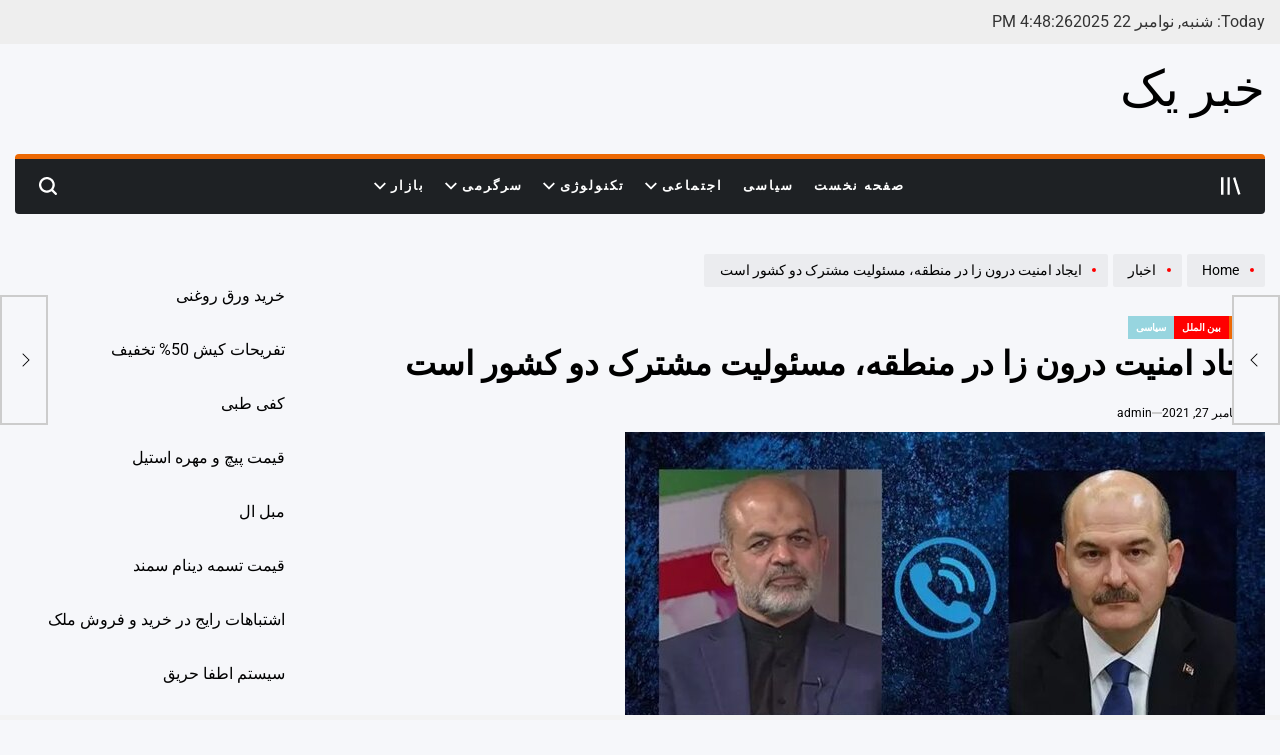

--- FILE ---
content_type: text/html; charset=UTF-8
request_url: https://khabaryak.ir/%D8%A7%DB%8C%D8%AC%D8%A7%D8%AF-%D8%A7%D9%85%D9%86%DB%8C%D8%AA-%D8%AF%D8%B1%D9%88%D9%86-%D8%B2%D8%A7-%D8%AF%D8%B1-%D9%85%D9%86%D8%B7%D9%82%D9%87%D8%8C-%D9%85%D8%B3%D8%A6%D9%88%D9%84%DB%8C%D8%AA-%D9%85/
body_size: 19872
content:
    <!doctype html>
<html dir="rtl" lang="fa-IR">
    <head>
        <meta charset="UTF-8">
        <meta name="viewport" content="width=device-width, initial-scale=1">
        <link rel="profile" href="https://gmpg.org/xfn/11">
        <title>ایجاد امنیت درون زا در منطقه، مسئولیت مشترک دو کشور است &#8211; خبر یک</title>
<meta name='robots' content='max-image-preview:large' />
	<style>img:is([sizes="auto" i], [sizes^="auto," i]) { contain-intrinsic-size: 3000px 1500px }</style>
	<link rel="alternate" type="application/rss+xml" title="خبر یک &raquo; خوراک" href="https://khabaryak.ir/feed/" />
<link rel="alternate" type="application/rss+xml" title="خبر یک &raquo; خوراک دیدگاه‌ها" href="https://khabaryak.ir/comments/feed/" />
<link rel="alternate" type="application/rss+xml" title="خبر یک &raquo; ایجاد امنیت درون زا در منطقه، مسئولیت مشترک دو کشور است خوراک دیدگاه‌ها" href="https://khabaryak.ir/%d8%a7%db%8c%d8%ac%d8%a7%d8%af-%d8%a7%d9%85%d9%86%db%8c%d8%aa-%d8%af%d8%b1%d9%88%d9%86-%d8%b2%d8%a7-%d8%af%d8%b1-%d9%85%d9%86%d8%b7%d9%82%d9%87%d8%8c-%d9%85%d8%b3%d8%a6%d9%88%d9%84%db%8c%d8%aa-%d9%85/feed/" />
<script>
window._wpemojiSettings = {"baseUrl":"https:\/\/s.w.org\/images\/core\/emoji\/16.0.1\/72x72\/","ext":".png","svgUrl":"https:\/\/s.w.org\/images\/core\/emoji\/16.0.1\/svg\/","svgExt":".svg","source":{"concatemoji":"https:\/\/khabaryak.ir\/wp-includes\/js\/wp-emoji-release.min.js?ver=6.8.3"}};
/*! This file is auto-generated */
!function(s,n){var o,i,e;function c(e){try{var t={supportTests:e,timestamp:(new Date).valueOf()};sessionStorage.setItem(o,JSON.stringify(t))}catch(e){}}function p(e,t,n){e.clearRect(0,0,e.canvas.width,e.canvas.height),e.fillText(t,0,0);var t=new Uint32Array(e.getImageData(0,0,e.canvas.width,e.canvas.height).data),a=(e.clearRect(0,0,e.canvas.width,e.canvas.height),e.fillText(n,0,0),new Uint32Array(e.getImageData(0,0,e.canvas.width,e.canvas.height).data));return t.every(function(e,t){return e===a[t]})}function u(e,t){e.clearRect(0,0,e.canvas.width,e.canvas.height),e.fillText(t,0,0);for(var n=e.getImageData(16,16,1,1),a=0;a<n.data.length;a++)if(0!==n.data[a])return!1;return!0}function f(e,t,n,a){switch(t){case"flag":return n(e,"\ud83c\udff3\ufe0f\u200d\u26a7\ufe0f","\ud83c\udff3\ufe0f\u200b\u26a7\ufe0f")?!1:!n(e,"\ud83c\udde8\ud83c\uddf6","\ud83c\udde8\u200b\ud83c\uddf6")&&!n(e,"\ud83c\udff4\udb40\udc67\udb40\udc62\udb40\udc65\udb40\udc6e\udb40\udc67\udb40\udc7f","\ud83c\udff4\u200b\udb40\udc67\u200b\udb40\udc62\u200b\udb40\udc65\u200b\udb40\udc6e\u200b\udb40\udc67\u200b\udb40\udc7f");case"emoji":return!a(e,"\ud83e\udedf")}return!1}function g(e,t,n,a){var r="undefined"!=typeof WorkerGlobalScope&&self instanceof WorkerGlobalScope?new OffscreenCanvas(300,150):s.createElement("canvas"),o=r.getContext("2d",{willReadFrequently:!0}),i=(o.textBaseline="top",o.font="600 32px Arial",{});return e.forEach(function(e){i[e]=t(o,e,n,a)}),i}function t(e){var t=s.createElement("script");t.src=e,t.defer=!0,s.head.appendChild(t)}"undefined"!=typeof Promise&&(o="wpEmojiSettingsSupports",i=["flag","emoji"],n.supports={everything:!0,everythingExceptFlag:!0},e=new Promise(function(e){s.addEventListener("DOMContentLoaded",e,{once:!0})}),new Promise(function(t){var n=function(){try{var e=JSON.parse(sessionStorage.getItem(o));if("object"==typeof e&&"number"==typeof e.timestamp&&(new Date).valueOf()<e.timestamp+604800&&"object"==typeof e.supportTests)return e.supportTests}catch(e){}return null}();if(!n){if("undefined"!=typeof Worker&&"undefined"!=typeof OffscreenCanvas&&"undefined"!=typeof URL&&URL.createObjectURL&&"undefined"!=typeof Blob)try{var e="postMessage("+g.toString()+"("+[JSON.stringify(i),f.toString(),p.toString(),u.toString()].join(",")+"));",a=new Blob([e],{type:"text/javascript"}),r=new Worker(URL.createObjectURL(a),{name:"wpTestEmojiSupports"});return void(r.onmessage=function(e){c(n=e.data),r.terminate(),t(n)})}catch(e){}c(n=g(i,f,p,u))}t(n)}).then(function(e){for(var t in e)n.supports[t]=e[t],n.supports.everything=n.supports.everything&&n.supports[t],"flag"!==t&&(n.supports.everythingExceptFlag=n.supports.everythingExceptFlag&&n.supports[t]);n.supports.everythingExceptFlag=n.supports.everythingExceptFlag&&!n.supports.flag,n.DOMReady=!1,n.readyCallback=function(){n.DOMReady=!0}}).then(function(){return e}).then(function(){var e;n.supports.everything||(n.readyCallback(),(e=n.source||{}).concatemoji?t(e.concatemoji):e.wpemoji&&e.twemoji&&(t(e.twemoji),t(e.wpemoji)))}))}((window,document),window._wpemojiSettings);
</script>
<style id='wp-emoji-styles-inline-css'>

	img.wp-smiley, img.emoji {
		display: inline !important;
		border: none !important;
		box-shadow: none !important;
		height: 1em !important;
		width: 1em !important;
		margin: 0 0.07em !important;
		vertical-align: -0.1em !important;
		background: none !important;
		padding: 0 !important;
	}
</style>
<link rel='stylesheet' id='wp-block-library-rtl-css' href='https://khabaryak.ir/wp-includes/css/dist/block-library/style-rtl.min.css?ver=6.8.3' media='all' />
<style id='wp-block-library-theme-inline-css'>
.wp-block-audio :where(figcaption){color:#555;font-size:13px;text-align:center}.is-dark-theme .wp-block-audio :where(figcaption){color:#ffffffa6}.wp-block-audio{margin:0 0 1em}.wp-block-code{border:1px solid #ccc;border-radius:4px;font-family:Menlo,Consolas,monaco,monospace;padding:.8em 1em}.wp-block-embed :where(figcaption){color:#555;font-size:13px;text-align:center}.is-dark-theme .wp-block-embed :where(figcaption){color:#ffffffa6}.wp-block-embed{margin:0 0 1em}.blocks-gallery-caption{color:#555;font-size:13px;text-align:center}.is-dark-theme .blocks-gallery-caption{color:#ffffffa6}:root :where(.wp-block-image figcaption){color:#555;font-size:13px;text-align:center}.is-dark-theme :root :where(.wp-block-image figcaption){color:#ffffffa6}.wp-block-image{margin:0 0 1em}.wp-block-pullquote{border-bottom:4px solid;border-top:4px solid;color:currentColor;margin-bottom:1.75em}.wp-block-pullquote cite,.wp-block-pullquote footer,.wp-block-pullquote__citation{color:currentColor;font-size:.8125em;font-style:normal;text-transform:uppercase}.wp-block-quote{border-left:.25em solid;margin:0 0 1.75em;padding-left:1em}.wp-block-quote cite,.wp-block-quote footer{color:currentColor;font-size:.8125em;font-style:normal;position:relative}.wp-block-quote:where(.has-text-align-right){border-left:none;border-right:.25em solid;padding-left:0;padding-right:1em}.wp-block-quote:where(.has-text-align-center){border:none;padding-left:0}.wp-block-quote.is-large,.wp-block-quote.is-style-large,.wp-block-quote:where(.is-style-plain){border:none}.wp-block-search .wp-block-search__label{font-weight:700}.wp-block-search__button{border:1px solid #ccc;padding:.375em .625em}:where(.wp-block-group.has-background){padding:1.25em 2.375em}.wp-block-separator.has-css-opacity{opacity:.4}.wp-block-separator{border:none;border-bottom:2px solid;margin-left:auto;margin-right:auto}.wp-block-separator.has-alpha-channel-opacity{opacity:1}.wp-block-separator:not(.is-style-wide):not(.is-style-dots){width:100px}.wp-block-separator.has-background:not(.is-style-dots){border-bottom:none;height:1px}.wp-block-separator.has-background:not(.is-style-wide):not(.is-style-dots){height:2px}.wp-block-table{margin:0 0 1em}.wp-block-table td,.wp-block-table th{word-break:normal}.wp-block-table :where(figcaption){color:#555;font-size:13px;text-align:center}.is-dark-theme .wp-block-table :where(figcaption){color:#ffffffa6}.wp-block-video :where(figcaption){color:#555;font-size:13px;text-align:center}.is-dark-theme .wp-block-video :where(figcaption){color:#ffffffa6}.wp-block-video{margin:0 0 1em}:root :where(.wp-block-template-part.has-background){margin-bottom:0;margin-top:0;padding:1.25em 2.375em}
</style>
<style id='classic-theme-styles-inline-css'>
/*! This file is auto-generated */
.wp-block-button__link{color:#fff;background-color:#32373c;border-radius:9999px;box-shadow:none;text-decoration:none;padding:calc(.667em + 2px) calc(1.333em + 2px);font-size:1.125em}.wp-block-file__button{background:#32373c;color:#fff;text-decoration:none}
</style>
<style id='global-styles-inline-css'>
:root{--wp--preset--aspect-ratio--square: 1;--wp--preset--aspect-ratio--4-3: 4/3;--wp--preset--aspect-ratio--3-4: 3/4;--wp--preset--aspect-ratio--3-2: 3/2;--wp--preset--aspect-ratio--2-3: 2/3;--wp--preset--aspect-ratio--16-9: 16/9;--wp--preset--aspect-ratio--9-16: 9/16;--wp--preset--color--black: #000000;--wp--preset--color--cyan-bluish-gray: #abb8c3;--wp--preset--color--white: #ffffff;--wp--preset--color--pale-pink: #f78da7;--wp--preset--color--vivid-red: #cf2e2e;--wp--preset--color--luminous-vivid-orange: #ff6900;--wp--preset--color--luminous-vivid-amber: #fcb900;--wp--preset--color--light-green-cyan: #7bdcb5;--wp--preset--color--vivid-green-cyan: #00d084;--wp--preset--color--pale-cyan-blue: #8ed1fc;--wp--preset--color--vivid-cyan-blue: #0693e3;--wp--preset--color--vivid-purple: #9b51e0;--wp--preset--gradient--vivid-cyan-blue-to-vivid-purple: linear-gradient(135deg,rgba(6,147,227,1) 0%,rgb(155,81,224) 100%);--wp--preset--gradient--light-green-cyan-to-vivid-green-cyan: linear-gradient(135deg,rgb(122,220,180) 0%,rgb(0,208,130) 100%);--wp--preset--gradient--luminous-vivid-amber-to-luminous-vivid-orange: linear-gradient(135deg,rgba(252,185,0,1) 0%,rgba(255,105,0,1) 100%);--wp--preset--gradient--luminous-vivid-orange-to-vivid-red: linear-gradient(135deg,rgba(255,105,0,1) 0%,rgb(207,46,46) 100%);--wp--preset--gradient--very-light-gray-to-cyan-bluish-gray: linear-gradient(135deg,rgb(238,238,238) 0%,rgb(169,184,195) 100%);--wp--preset--gradient--cool-to-warm-spectrum: linear-gradient(135deg,rgb(74,234,220) 0%,rgb(151,120,209) 20%,rgb(207,42,186) 40%,rgb(238,44,130) 60%,rgb(251,105,98) 80%,rgb(254,248,76) 100%);--wp--preset--gradient--blush-light-purple: linear-gradient(135deg,rgb(255,206,236) 0%,rgb(152,150,240) 100%);--wp--preset--gradient--blush-bordeaux: linear-gradient(135deg,rgb(254,205,165) 0%,rgb(254,45,45) 50%,rgb(107,0,62) 100%);--wp--preset--gradient--luminous-dusk: linear-gradient(135deg,rgb(255,203,112) 0%,rgb(199,81,192) 50%,rgb(65,88,208) 100%);--wp--preset--gradient--pale-ocean: linear-gradient(135deg,rgb(255,245,203) 0%,rgb(182,227,212) 50%,rgb(51,167,181) 100%);--wp--preset--gradient--electric-grass: linear-gradient(135deg,rgb(202,248,128) 0%,rgb(113,206,126) 100%);--wp--preset--gradient--midnight: linear-gradient(135deg,rgb(2,3,129) 0%,rgb(40,116,252) 100%);--wp--preset--font-size--small: 13px;--wp--preset--font-size--medium: 20px;--wp--preset--font-size--large: 36px;--wp--preset--font-size--x-large: 42px;--wp--preset--spacing--20: 0.44rem;--wp--preset--spacing--30: 0.67rem;--wp--preset--spacing--40: 1rem;--wp--preset--spacing--50: 1.5rem;--wp--preset--spacing--60: 2.25rem;--wp--preset--spacing--70: 3.38rem;--wp--preset--spacing--80: 5.06rem;--wp--preset--shadow--natural: 6px 6px 9px rgba(0, 0, 0, 0.2);--wp--preset--shadow--deep: 12px 12px 50px rgba(0, 0, 0, 0.4);--wp--preset--shadow--sharp: 6px 6px 0px rgba(0, 0, 0, 0.2);--wp--preset--shadow--outlined: 6px 6px 0px -3px rgba(255, 255, 255, 1), 6px 6px rgba(0, 0, 0, 1);--wp--preset--shadow--crisp: 6px 6px 0px rgba(0, 0, 0, 1);}:where(.is-layout-flex){gap: 0.5em;}:where(.is-layout-grid){gap: 0.5em;}body .is-layout-flex{display: flex;}.is-layout-flex{flex-wrap: wrap;align-items: center;}.is-layout-flex > :is(*, div){margin: 0;}body .is-layout-grid{display: grid;}.is-layout-grid > :is(*, div){margin: 0;}:where(.wp-block-columns.is-layout-flex){gap: 2em;}:where(.wp-block-columns.is-layout-grid){gap: 2em;}:where(.wp-block-post-template.is-layout-flex){gap: 1.25em;}:where(.wp-block-post-template.is-layout-grid){gap: 1.25em;}.has-black-color{color: var(--wp--preset--color--black) !important;}.has-cyan-bluish-gray-color{color: var(--wp--preset--color--cyan-bluish-gray) !important;}.has-white-color{color: var(--wp--preset--color--white) !important;}.has-pale-pink-color{color: var(--wp--preset--color--pale-pink) !important;}.has-vivid-red-color{color: var(--wp--preset--color--vivid-red) !important;}.has-luminous-vivid-orange-color{color: var(--wp--preset--color--luminous-vivid-orange) !important;}.has-luminous-vivid-amber-color{color: var(--wp--preset--color--luminous-vivid-amber) !important;}.has-light-green-cyan-color{color: var(--wp--preset--color--light-green-cyan) !important;}.has-vivid-green-cyan-color{color: var(--wp--preset--color--vivid-green-cyan) !important;}.has-pale-cyan-blue-color{color: var(--wp--preset--color--pale-cyan-blue) !important;}.has-vivid-cyan-blue-color{color: var(--wp--preset--color--vivid-cyan-blue) !important;}.has-vivid-purple-color{color: var(--wp--preset--color--vivid-purple) !important;}.has-black-background-color{background-color: var(--wp--preset--color--black) !important;}.has-cyan-bluish-gray-background-color{background-color: var(--wp--preset--color--cyan-bluish-gray) !important;}.has-white-background-color{background-color: var(--wp--preset--color--white) !important;}.has-pale-pink-background-color{background-color: var(--wp--preset--color--pale-pink) !important;}.has-vivid-red-background-color{background-color: var(--wp--preset--color--vivid-red) !important;}.has-luminous-vivid-orange-background-color{background-color: var(--wp--preset--color--luminous-vivid-orange) !important;}.has-luminous-vivid-amber-background-color{background-color: var(--wp--preset--color--luminous-vivid-amber) !important;}.has-light-green-cyan-background-color{background-color: var(--wp--preset--color--light-green-cyan) !important;}.has-vivid-green-cyan-background-color{background-color: var(--wp--preset--color--vivid-green-cyan) !important;}.has-pale-cyan-blue-background-color{background-color: var(--wp--preset--color--pale-cyan-blue) !important;}.has-vivid-cyan-blue-background-color{background-color: var(--wp--preset--color--vivid-cyan-blue) !important;}.has-vivid-purple-background-color{background-color: var(--wp--preset--color--vivid-purple) !important;}.has-black-border-color{border-color: var(--wp--preset--color--black) !important;}.has-cyan-bluish-gray-border-color{border-color: var(--wp--preset--color--cyan-bluish-gray) !important;}.has-white-border-color{border-color: var(--wp--preset--color--white) !important;}.has-pale-pink-border-color{border-color: var(--wp--preset--color--pale-pink) !important;}.has-vivid-red-border-color{border-color: var(--wp--preset--color--vivid-red) !important;}.has-luminous-vivid-orange-border-color{border-color: var(--wp--preset--color--luminous-vivid-orange) !important;}.has-luminous-vivid-amber-border-color{border-color: var(--wp--preset--color--luminous-vivid-amber) !important;}.has-light-green-cyan-border-color{border-color: var(--wp--preset--color--light-green-cyan) !important;}.has-vivid-green-cyan-border-color{border-color: var(--wp--preset--color--vivid-green-cyan) !important;}.has-pale-cyan-blue-border-color{border-color: var(--wp--preset--color--pale-cyan-blue) !important;}.has-vivid-cyan-blue-border-color{border-color: var(--wp--preset--color--vivid-cyan-blue) !important;}.has-vivid-purple-border-color{border-color: var(--wp--preset--color--vivid-purple) !important;}.has-vivid-cyan-blue-to-vivid-purple-gradient-background{background: var(--wp--preset--gradient--vivid-cyan-blue-to-vivid-purple) !important;}.has-light-green-cyan-to-vivid-green-cyan-gradient-background{background: var(--wp--preset--gradient--light-green-cyan-to-vivid-green-cyan) !important;}.has-luminous-vivid-amber-to-luminous-vivid-orange-gradient-background{background: var(--wp--preset--gradient--luminous-vivid-amber-to-luminous-vivid-orange) !important;}.has-luminous-vivid-orange-to-vivid-red-gradient-background{background: var(--wp--preset--gradient--luminous-vivid-orange-to-vivid-red) !important;}.has-very-light-gray-to-cyan-bluish-gray-gradient-background{background: var(--wp--preset--gradient--very-light-gray-to-cyan-bluish-gray) !important;}.has-cool-to-warm-spectrum-gradient-background{background: var(--wp--preset--gradient--cool-to-warm-spectrum) !important;}.has-blush-light-purple-gradient-background{background: var(--wp--preset--gradient--blush-light-purple) !important;}.has-blush-bordeaux-gradient-background{background: var(--wp--preset--gradient--blush-bordeaux) !important;}.has-luminous-dusk-gradient-background{background: var(--wp--preset--gradient--luminous-dusk) !important;}.has-pale-ocean-gradient-background{background: var(--wp--preset--gradient--pale-ocean) !important;}.has-electric-grass-gradient-background{background: var(--wp--preset--gradient--electric-grass) !important;}.has-midnight-gradient-background{background: var(--wp--preset--gradient--midnight) !important;}.has-small-font-size{font-size: var(--wp--preset--font-size--small) !important;}.has-medium-font-size{font-size: var(--wp--preset--font-size--medium) !important;}.has-large-font-size{font-size: var(--wp--preset--font-size--large) !important;}.has-x-large-font-size{font-size: var(--wp--preset--font-size--x-large) !important;}
:where(.wp-block-post-template.is-layout-flex){gap: 1.25em;}:where(.wp-block-post-template.is-layout-grid){gap: 1.25em;}
:where(.wp-block-columns.is-layout-flex){gap: 2em;}:where(.wp-block-columns.is-layout-grid){gap: 2em;}
:root :where(.wp-block-pullquote){font-size: 1.5em;line-height: 1.6;}
</style>
<link rel='stylesheet' id='trendingnews-load-google-fonts-css' href='https://khabaryak.ir/wp-content/fonts/8ebedd3011b1fca81eef3a8b5de4651d.css?ver=1.0.0' media='all' />
<link rel='stylesheet' id='swiper-css' href='https://khabaryak.ir/wp-content/themes/trendingnews/assets/css/swiper-bundle.min.css?ver=6.8.3' media='all' />
<link rel='stylesheet' id='aos-css' href='https://khabaryak.ir/wp-content/themes/trendingnews/assets/css/aos.min.css?ver=6.8.3' media='all' />
<link rel='stylesheet' id='trendingnews-style-rtl-css' href='https://khabaryak.ir/wp-content/themes/trendingnews/style-rtl.css?ver=1.0.0' media='all' />
<style id='trendingnews-style-inline-css'>
        
                
</style>
<link rel='stylesheet' id='trendingnews-comments-css' href='https://khabaryak.ir/wp-content/themes/trendingnews/assets/css/comments.min.css?ver=1.0.0' media='all' />
<link rel='stylesheet' id='trendingnews-preloader-css' href='https://khabaryak.ir/wp-content/themes/trendingnews/assets/css/preloader-style-10.css?ver=6.8.3' media='all' />
<link rel="https://api.w.org/" href="https://khabaryak.ir/wp-json/" /><link rel="alternate" title="JSON" type="application/json" href="https://khabaryak.ir/wp-json/wp/v2/posts/9635" /><link rel="EditURI" type="application/rsd+xml" title="RSD" href="https://khabaryak.ir/xmlrpc.php?rsd" />
<meta name="generator" content="WordPress 6.8.3" />
<link rel="canonical" href="https://khabaryak.ir/%d8%a7%db%8c%d8%ac%d8%a7%d8%af-%d8%a7%d9%85%d9%86%db%8c%d8%aa-%d8%af%d8%b1%d9%88%d9%86-%d8%b2%d8%a7-%d8%af%d8%b1-%d9%85%d9%86%d8%b7%d9%82%d9%87%d8%8c-%d9%85%d8%b3%d8%a6%d9%88%d9%84%db%8c%d8%aa-%d9%85/" />
<link rel='shortlink' href='https://khabaryak.ir/?p=9635' />
<link rel="alternate" title="oEmbed (JSON)" type="application/json+oembed" href="https://khabaryak.ir/wp-json/oembed/1.0/embed?url=https%3A%2F%2Fkhabaryak.ir%2F%25d8%25a7%25db%258c%25d8%25ac%25d8%25a7%25d8%25af-%25d8%25a7%25d9%2585%25d9%2586%25db%258c%25d8%25aa-%25d8%25af%25d8%25b1%25d9%2588%25d9%2586-%25d8%25b2%25d8%25a7-%25d8%25af%25d8%25b1-%25d9%2585%25d9%2586%25d8%25b7%25d9%2582%25d9%2587%25d8%258c-%25d9%2585%25d8%25b3%25d8%25a6%25d9%2588%25d9%2584%25db%258c%25d8%25aa-%25d9%2585%2F" />
<link rel="alternate" title="oEmbed (XML)" type="text/xml+oembed" href="https://khabaryak.ir/wp-json/oembed/1.0/embed?url=https%3A%2F%2Fkhabaryak.ir%2F%25d8%25a7%25db%258c%25d8%25ac%25d8%25a7%25d8%25af-%25d8%25a7%25d9%2585%25d9%2586%25db%258c%25d8%25aa-%25d8%25af%25d8%25b1%25d9%2588%25d9%2586-%25d8%25b2%25d8%25a7-%25d8%25af%25d8%25b1-%25d9%2585%25d9%2586%25d8%25b7%25d9%2582%25d9%2587%25d8%258c-%25d9%2585%25d8%25b3%25d8%25a6%25d9%2588%25d9%2584%25db%258c%25d8%25aa-%25d9%2585%2F&#038;format=xml" />
<link rel="pingback" href="https://khabaryak.ir/xmlrpc.php"><link rel="icon" href="https://khabaryak.ir/wp-content/uploads/2021/12/cropped-خبر-یک-32x32.png" sizes="32x32" />
<link rel="icon" href="https://khabaryak.ir/wp-content/uploads/2021/12/cropped-خبر-یک-192x192.png" sizes="192x192" />
<link rel="apple-touch-icon" href="https://khabaryak.ir/wp-content/uploads/2021/12/cropped-خبر-یک-180x180.png" />
<meta name="msapplication-TileImage" content="https://khabaryak.ir/wp-content/uploads/2021/12/cropped-خبر-یک-270x270.png" />
    </head>
<body class="rtl wp-singular post-template-default single single-post postid-9635 single-format-standard wp-embed-responsive wp-theme-trendingnews has-sidebar right-sidebar has-sticky-sidebar">
<div id="page" class="site">
    <a class="skip-link screen-reader-text" href="#site-content">Skip to content</a>
<div id="wpi-preloader">
    <div class="wpi-preloader-wrapper">
                        <div class="site-preloader site-preloader-10">
                    <span></span>
                </div>
                    </div>
</div>

    <div id="wpi-topbar" class="site-topbar hide-on-mobile">
        <div class="wrapper topbar-wrapper">
            <div class="topbar-components topbar-components-left">
                                    <div class="site-topbar-component topbar-component-date">

                        Today:
                        شنبه, نوامبر 22 2025                    </div>
                                                    <div class="site-topbar-component topbar-component-clock">
                        <div class="wpi-display-clock"></div>
                    </div>
                            </div>
            <div class="topbar-components topbar-components-right">
                
                        </div>
        </div>
    </div>



<header id="masthead" class="site-header site-header-3 "
         >
    <div class="site-header-responsive has-sticky-navigation hide-on-desktop">
    <div class="wrapper header-wrapper">
        <div class="header-components header-components-left">
            <button class="toggle nav-toggle" data-toggle-target=".menu-modal" data-toggle-body-class="showing-menu-modal" aria-expanded="false" data-set-focus=".close-nav-toggle">
                <span class="screen-reader-text">Menu</span>
                <span class="wpi-menu-icon">
                    <span></span>
                    <span></span>
                </span>
            </button><!-- .nav-toggle -->
        </div>
        <div class="header-components header-components-center">

            <div class="site-branding">
                                    <div class="site-title">
                        <a href="https://khabaryak.ir/">خبر یک</a></div>
                                </div><!-- .site-branding -->
        </div>
        <div class="header-components header-components-right">
            <button class="toggle search-toggle" data-toggle-target=".search-modal" data-toggle-body-class="showing-search-modal" data-set-focus=".search-modal .search-field" aria-expanded="false">
                <span class="screen-reader-text">Search</span>
                <svg class="svg-icon" aria-hidden="true" role="img" focusable="false" xmlns="http://www.w3.org/2000/svg" width="18" height="18" viewBox="0 0 18 18"><path fill="currentColor" d="M 7.117188 0.0351562 C 5.304688 0.226562 3.722656 0.960938 2.425781 2.203125 C 1.152344 3.421875 0.359375 4.964844 0.0820312 6.753906 C -0.00390625 7.304688 -0.00390625 8.445312 0.0820312 8.992188 C 0.625 12.5 3.265625 15.132812 6.785156 15.667969 C 7.335938 15.753906 8.414062 15.753906 8.964844 15.667969 C 10.148438 15.484375 11.261719 15.066406 12.179688 14.457031 C 12.375 14.328125 12.546875 14.214844 12.566406 14.207031 C 12.578125 14.199219 13.414062 15.007812 14.410156 16.003906 C 15.832031 17.421875 16.261719 17.832031 16.398438 17.898438 C 16.542969 17.964844 16.632812 17.984375 16.875 17.980469 C 17.128906 17.980469 17.203125 17.964844 17.355469 17.882812 C 17.597656 17.757812 17.777344 17.574219 17.890625 17.335938 C 17.964844 17.171875 17.984375 17.089844 17.984375 16.859375 C 17.980469 16.371094 18.011719 16.414062 15.988281 14.363281 L 14.207031 12.5625 L 14.460938 12.175781 C 15.074219 11.242188 15.484375 10.152344 15.667969 8.992188 C 15.753906 8.445312 15.753906 7.304688 15.667969 6.75 C 15.398438 4.976562 14.597656 3.421875 13.324219 2.203125 C 12.144531 1.070312 10.75 0.371094 9.125 0.101562 C 8.644531 0.0195312 7.574219 -0.015625 7.117188 0.0351562 Z M 8.941406 2.355469 C 10.972656 2.753906 12.625 4.226562 13.234375 6.1875 C 13.78125 7.953125 13.453125 9.824219 12.339844 11.285156 C 12.058594 11.65625 11.433594 12.25 11.054688 12.503906 C 9.355469 13.660156 7.1875 13.8125 5.367188 12.898438 C 2.886719 11.652344 1.691406 8.835938 2.515625 6.1875 C 3.132812 4.222656 4.796875 2.730469 6.808594 2.359375 C 7.332031 2.261719 7.398438 2.257812 8.015625 2.265625 C 8.382812 2.277344 8.683594 2.304688 8.941406 2.355469 Z M 8.941406 2.355469 " /></svg>            </button><!-- .search-toggle -->
        </div>
    </div>
</div>    <div class="site-header-desktop hide-on-tablet hide-on-mobile">
        <div class="header-branding-area">
            <div class="wrapper header-wrapper">
                <div class="header-components header-components-left">
                    
<div class="site-branding">
                <div class="site-title">
                <a href="https://khabaryak.ir/">خبر یک</a>
            </div>
            
    </div><!-- .site-branding -->
                </div>


                
            </div>
        </div>
        <div class="header-navigation-area">
            <div class="wrapper">
                <div class="header-wrapper header-wrapper-bg">
                                    <div class="header-components header-components-left">
                        <button class="toggle offcanvas-toggle" aria-label="Open menu" tabindex="0">
                            <svg class="svg-icon" aria-hidden="true" role="img" focusable="false" xmlns="http://www.w3.org/2000/svg" width="20" height="20" viewBox="0 0 25 22"><path fill="currentColor" d="M8 22V0h3v22zm13.423-.044L14.998.916l2.87-.877 6.424 21.041-2.87.876ZM0 22V0h3v22z" /></svg>                        </button>
                    </div>
                    <div class="header-components header-components-center">
                        <div class="header-navigation-wrapper">
                                                            <nav class="primary-menu-wrapper"
                                     aria-label="Horizontal">
                                    <ul class="primary-menu reset-list-style">
                                        <li id="menu-item-21" class="menu-item menu-item-type-custom menu-item-object-custom menu-item-home menu-item-21"><a href="http://khabaryak.ir/">صفحه نخست</a></li>
<li id="menu-item-24" class="menu-item menu-item-type-taxonomy menu-item-object-category current-post-ancestor current-menu-parent current-post-parent menu-item-24"><a href="https://khabaryak.ir/category/%d8%b3%db%8c%d8%a7%d8%b3%db%8c/">سیاسی</a></li>
<li id="menu-item-208760" class="menu-item menu-item-type-taxonomy menu-item-object-category menu-item-has-children menu-item-208760"><a href="https://khabaryak.ir/category/%d8%a7%d8%ac%d8%aa%d9%85%d8%a7%d8%b9%db%8c/">اجتماعی<span class="icon"><svg class="svg-icon" aria-hidden="true" role="img" focusable="false" xmlns="http://www.w3.org/2000/svg" width="20" height="12" viewBox="0 0 20 12"><polygon fill="currentColor" points="1319.899 365.778 1327.678 358 1329.799 360.121 1319.899 370.021 1310 360.121 1312.121 358" transform="translate(-1310 -358)" /></svg></span></a>
<ul class="sub-menu">
	<li id="menu-item-208761" class="menu-item menu-item-type-taxonomy menu-item-object-category menu-item-208761"><a href="https://khabaryak.ir/category/%d8%ad%d9%82%d9%88%d9%82%db%8c/">حقوقی</a></li>
	<li id="menu-item-208762" class="menu-item menu-item-type-taxonomy menu-item-object-category menu-item-208762"><a href="https://khabaryak.ir/category/%d8%a7%d9%86%da%af%db%8c%d8%b2%d8%b4%db%8c/">انگیزشی</a></li>
	<li id="menu-item-208763" class="menu-item menu-item-type-taxonomy menu-item-object-category menu-item-208763"><a href="https://khabaryak.ir/category/%d8%a2%d9%85%d9%88%d8%b2%d8%b4%db%8c/">آموزشی</a></li>
	<li id="menu-item-208764" class="menu-item menu-item-type-taxonomy menu-item-object-category menu-item-208764"><a href="https://khabaryak.ir/category/%d8%a2%d8%b4%d9%be%d8%b2%db%8c/">آشپزی</a></li>
	<li id="menu-item-208765" class="menu-item menu-item-type-taxonomy menu-item-object-category menu-item-208765"><a href="https://khabaryak.ir/category/%d9%be%d8%b2%d8%b4%da%a9%db%8c/">پزشکی</a></li>
	<li id="menu-item-208766" class="menu-item menu-item-type-taxonomy menu-item-object-category menu-item-208766"><a href="https://khabaryak.ir/category/%d8%a7%d8%ae%d8%a8%d8%a7%d8%b1-%d8%ad%d9%88%d8%a7%d8%af%d8%ab/">اخبار حوادث</a></li>
	<li id="menu-item-208767" class="menu-item menu-item-type-taxonomy menu-item-object-category menu-item-208767"><a href="https://khabaryak.ir/category/%d8%b2%db%8c%d8%a8%d8%a7%db%8c%db%8c-%d9%88-%d8%b2%d9%86%d8%af%da%af%db%8c/">زیبایی و زندگی</a></li>
	<li id="menu-item-208768" class="menu-item menu-item-type-taxonomy menu-item-object-category menu-item-208768"><a href="https://khabaryak.ir/category/%d8%b3%d9%84%d8%a7%d9%85%d8%aa%db%8c/">سلامتی</a></li>
	<li id="menu-item-208769" class="menu-item menu-item-type-taxonomy menu-item-object-category menu-item-208769"><a href="https://khabaryak.ir/category/%da%a9%d8%b4%d8%a7%d9%88%d8%b1%d8%b2%db%8c/">کشاورزی</a></li>
	<li id="menu-item-208770" class="menu-item menu-item-type-taxonomy menu-item-object-category menu-item-208770"><a href="https://khabaryak.ir/category/%d9%85%d8%ad%db%8c%d8%b7-%d8%b2%db%8c%d8%b3%d8%aa/">محیط زیست</a></li>
	<li id="menu-item-208771" class="menu-item menu-item-type-taxonomy menu-item-object-category menu-item-208771"><a href="https://khabaryak.ir/category/%d9%87%d9%88%d8%a7%d8%b4%d9%86%d8%a7%d8%b3%db%8c/">هواشناسی</a></li>
</ul>
</li>
<li id="menu-item-208772" class="menu-item menu-item-type-taxonomy menu-item-object-category menu-item-has-children menu-item-208772"><a href="https://khabaryak.ir/category/%d8%aa%da%a9%d9%86%d9%88%d9%84%d9%88%da%98%db%8c/">تکنولوژی<span class="icon"><svg class="svg-icon" aria-hidden="true" role="img" focusable="false" xmlns="http://www.w3.org/2000/svg" width="20" height="12" viewBox="0 0 20 12"><polygon fill="currentColor" points="1319.899 365.778 1327.678 358 1329.799 360.121 1319.899 370.021 1310 360.121 1312.121 358" transform="translate(-1310 -358)" /></svg></span></a>
<ul class="sub-menu">
	<li id="menu-item-208773" class="menu-item menu-item-type-taxonomy menu-item-object-category menu-item-208773"><a href="https://khabaryak.ir/category/%d8%b9%d9%84%d9%85-%d9%88-%d8%aa%da%a9%d9%86%d9%88%d9%84%d9%88%da%98%db%8c/">علم و تکنولوژی</a></li>
	<li id="menu-item-208774" class="menu-item menu-item-type-taxonomy menu-item-object-category menu-item-208774"><a href="https://khabaryak.ir/category/%d8%a7%d8%b1%d8%aa%d8%a8%d8%a7%d8%b7%d8%a7%d8%aa/">ارتباطات</a></li>
	<li id="menu-item-208775" class="menu-item menu-item-type-taxonomy menu-item-object-category menu-item-208775"><a href="https://khabaryak.ir/category/%d8%b9%d9%84%d9%85-%d9%88-%d9%81%d9%86%d8%a7%d9%88%d8%b1%db%8c/">علم و فناوری</a></li>
	<li id="menu-item-208776" class="menu-item menu-item-type-taxonomy menu-item-object-category menu-item-208776"><a href="https://khabaryak.ir/category/%d8%ae%d9%88%d8%af%d8%b1%d9%88/">خودرو</a></li>
	<li id="menu-item-208777" class="menu-item menu-item-type-taxonomy menu-item-object-category menu-item-208777"><a href="https://khabaryak.ir/category/%da%a9%d8%a7%d9%85%d9%be%db%8c%d9%88%d8%aa%d8%b1/">کامپیوتر</a></li>
	<li id="menu-item-208778" class="menu-item menu-item-type-taxonomy menu-item-object-category menu-item-208778"><a href="https://khabaryak.ir/category/%d9%85%d9%88%d8%a8%d8%a7%db%8c%d9%84/">موبایل</a></li>
	<li id="menu-item-208779" class="menu-item menu-item-type-taxonomy menu-item-object-category menu-item-208779"><a href="https://khabaryak.ir/category/%d8%a7%d9%86%d8%b1%da%98%db%8c/">انرژی</a></li>
</ul>
</li>
<li id="menu-item-208780" class="menu-item menu-item-type-taxonomy menu-item-object-category menu-item-has-children menu-item-208780"><a href="https://khabaryak.ir/category/%d8%b3%d8%b1%da%af%d8%b1%d9%85%db%8c/">سرگرمی<span class="icon"><svg class="svg-icon" aria-hidden="true" role="img" focusable="false" xmlns="http://www.w3.org/2000/svg" width="20" height="12" viewBox="0 0 20 12"><polygon fill="currentColor" points="1319.899 365.778 1327.678 358 1329.799 360.121 1319.899 370.021 1310 360.121 1312.121 358" transform="translate(-1310 -358)" /></svg></span></a>
<ul class="sub-menu">
	<li id="menu-item-208781" class="menu-item menu-item-type-taxonomy menu-item-object-category menu-item-208781"><a href="https://khabaryak.ir/category/%d9%81%d8%b1%d9%87%d9%86%da%af%db%8c/">فرهنگی</a></li>
	<li id="menu-item-208782" class="menu-item menu-item-type-taxonomy menu-item-object-category menu-item-208782"><a href="https://khabaryak.ir/category/%d9%88%d8%b1%d8%b2%d8%b4%db%8c/">ورزشی</a></li>
	<li id="menu-item-208783" class="menu-item menu-item-type-taxonomy menu-item-object-category menu-item-208783"><a href="https://khabaryak.ir/category/%d9%81%db%8c%d9%84%d9%85-%d9%88-%d8%b3%d8%b1%db%8c%d8%a7%d9%84/">فیلم و سریال</a></li>
	<li id="menu-item-208784" class="menu-item menu-item-type-taxonomy menu-item-object-category menu-item-208784"><a href="https://khabaryak.ir/category/%d9%85%d9%88%d8%b3%db%8c%d9%82%db%8c/">موسیقی</a></li>
	<li id="menu-item-208785" class="menu-item menu-item-type-taxonomy menu-item-object-category menu-item-208785"><a href="https://khabaryak.ir/category/%da%a9%d8%aa%d8%a7%d8%a8/">کتاب</a></li>
	<li id="menu-item-208786" class="menu-item menu-item-type-taxonomy menu-item-object-category menu-item-208786"><a href="https://khabaryak.ir/category/%da%af%d8%b1%d8%af%d8%b4%da%af%d8%b1%db%8c/">گردشگری</a></li>
	<li id="menu-item-208787" class="menu-item menu-item-type-taxonomy menu-item-object-category menu-item-208787"><a href="https://khabaryak.ir/category/%d8%a8%d8%a7%d8%b2%db%8c-%d9%88-%d8%b3%d8%b1%da%af%d8%b1%d9%85%db%8c/">بازی و سرگرمی</a></li>
</ul>
</li>
<li id="menu-item-208788" class="menu-item menu-item-type-taxonomy menu-item-object-category menu-item-has-children menu-item-208788"><a href="https://khabaryak.ir/category/%d8%a8%d8%a7%d8%b2%d8%a7%d8%b1/">بازار<span class="icon"><svg class="svg-icon" aria-hidden="true" role="img" focusable="false" xmlns="http://www.w3.org/2000/svg" width="20" height="12" viewBox="0 0 20 12"><polygon fill="currentColor" points="1319.899 365.778 1327.678 358 1329.799 360.121 1319.899 370.021 1310 360.121 1312.121 358" transform="translate(-1310 -358)" /></svg></span></a>
<ul class="sub-menu">
	<li id="menu-item-208789" class="menu-item menu-item-type-taxonomy menu-item-object-category menu-item-208789"><a href="https://khabaryak.ir/category/%d8%a7%d8%b1%d8%b2%d9%87%d8%a7%db%8c-%d8%af%db%8c%d8%ac%db%8c%d8%aa%d8%a7%d9%84/">ارزهای دیجیتال</a></li>
	<li id="menu-item-208790" class="menu-item menu-item-type-taxonomy menu-item-object-category menu-item-208790"><a href="https://khabaryak.ir/category/%d8%a7%d8%b4%d8%aa%d8%ba%d8%a7%d9%84/">اشتغال</a></li>
	<li id="menu-item-208791" class="menu-item menu-item-type-taxonomy menu-item-object-category menu-item-208791"><a href="https://khabaryak.ir/category/%d8%a7%d9%82%d8%aa%d8%b5%d8%a7%d8%af/">اقتصاد</a></li>
	<li id="menu-item-208792" class="menu-item menu-item-type-taxonomy menu-item-object-category menu-item-208792"><a href="https://khabaryak.ir/category/%d8%aa%d8%ac%d8%a7%d8%b1%d8%aa/">تجارت</a></li>
	<li id="menu-item-208793" class="menu-item menu-item-type-taxonomy menu-item-object-category menu-item-208793"><a href="https://khabaryak.ir/category/%d8%b7%d8%b1%d8%a7%d8%ad%db%8c/">طراحی</a></li>
	<li id="menu-item-208794" class="menu-item menu-item-type-taxonomy menu-item-object-category menu-item-208794"><a href="https://khabaryak.ir/category/%d8%b7%d8%b1%d8%a7%d8%ad%db%8c-%d8%af%db%8c%d8%b2%d8%a7%db%8c%d9%86/">طراحی دیزاین</a></li>
	<li id="menu-item-208795" class="menu-item menu-item-type-taxonomy menu-item-object-category menu-item-208795"><a href="https://khabaryak.ir/category/%d9%81%d8%b4%d9%86/">فشن</a></li>
	<li id="menu-item-208796" class="menu-item menu-item-type-taxonomy menu-item-object-category menu-item-208796"><a href="https://khabaryak.ir/category/%d8%ba%d8%b0%d8%a7/">غذا</a></li>
</ul>
</li>
                                    </ul>
                                </nav><!-- .primary-menu-wrapper -->
                                                        </div><!-- .header-navigation-wrapper -->
                    </div>
                                <div class="header-components header-components-right">
                        <button class="toggle search-toggle desktop-search-toggle" data-toggle-target=".search-modal" data-toggle-body-class="showing-search-modal" data-set-focus=".search-modal .search-field" aria-expanded="false">
                            <span class="screen-reader-text">Search</span>
                            <svg class="svg-icon" aria-hidden="true" role="img" focusable="false" xmlns="http://www.w3.org/2000/svg" width="18" height="18" viewBox="0 0 18 18"><path fill="currentColor" d="M 7.117188 0.0351562 C 5.304688 0.226562 3.722656 0.960938 2.425781 2.203125 C 1.152344 3.421875 0.359375 4.964844 0.0820312 6.753906 C -0.00390625 7.304688 -0.00390625 8.445312 0.0820312 8.992188 C 0.625 12.5 3.265625 15.132812 6.785156 15.667969 C 7.335938 15.753906 8.414062 15.753906 8.964844 15.667969 C 10.148438 15.484375 11.261719 15.066406 12.179688 14.457031 C 12.375 14.328125 12.546875 14.214844 12.566406 14.207031 C 12.578125 14.199219 13.414062 15.007812 14.410156 16.003906 C 15.832031 17.421875 16.261719 17.832031 16.398438 17.898438 C 16.542969 17.964844 16.632812 17.984375 16.875 17.980469 C 17.128906 17.980469 17.203125 17.964844 17.355469 17.882812 C 17.597656 17.757812 17.777344 17.574219 17.890625 17.335938 C 17.964844 17.171875 17.984375 17.089844 17.984375 16.859375 C 17.980469 16.371094 18.011719 16.414062 15.988281 14.363281 L 14.207031 12.5625 L 14.460938 12.175781 C 15.074219 11.242188 15.484375 10.152344 15.667969 8.992188 C 15.753906 8.445312 15.753906 7.304688 15.667969 6.75 C 15.398438 4.976562 14.597656 3.421875 13.324219 2.203125 C 12.144531 1.070312 10.75 0.371094 9.125 0.101562 C 8.644531 0.0195312 7.574219 -0.015625 7.117188 0.0351562 Z M 8.941406 2.355469 C 10.972656 2.753906 12.625 4.226562 13.234375 6.1875 C 13.78125 7.953125 13.453125 9.824219 12.339844 11.285156 C 12.058594 11.65625 11.433594 12.25 11.054688 12.503906 C 9.355469 13.660156 7.1875 13.8125 5.367188 12.898438 C 2.886719 11.652344 1.691406 8.835938 2.515625 6.1875 C 3.132812 4.222656 4.796875 2.730469 6.808594 2.359375 C 7.332031 2.261719 7.398438 2.257812 8.015625 2.265625 C 8.382812 2.277344 8.683594 2.304688 8.941406 2.355469 Z M 8.941406 2.355469 " /></svg>                        </button><!-- .search-toggle -->
                </div>
                </div>
            </div>
        </div>
    </div>
</header><!-- #masthead -->

<div class="search-modal cover-modal" data-modal-target-string=".search-modal" role="dialog" aria-modal="true" aria-label="Search">
    <div class="search-modal-inner modal-inner">
        <div class="wrapper">
            <div class="search-modal-panel">
                <h2>What are You Looking For?</h2>
                <div class="search-modal-form">
                    <form role="search" aria-label="Search for:" method="get" class="search-form" action="https://khabaryak.ir/">
				<label>
					<span class="screen-reader-text">جستجو برای:</span>
					<input type="search" class="search-field" placeholder="جستجو &hellip;" value="" name="s" />
				</label>
				<input type="submit" class="search-submit" value="جستجو" />
			</form>                </div>

                            <div class="search-modal-articles">
                                    <h2>
                        پرطرفدارها                    </h2>
                                <div class="wpi-search-articles">
                                            <article id="search-articles-211613" class="wpi-post wpi-post-default post-211613 post type-post status-publish format-standard has-post-thumbnail hentry category-2 category-40 category-41">
                                                            <div class="entry-image entry-image-medium image-hover-effect hover-effect-shine">
                                    <a class="post-thumbnail" href="https://khabaryak.ir/%d8%af%d8%b1%d9%85%d8%a7%d9%86-%d8%b9%d9%81%d9%88%d9%86%d8%aa%d9%87%d8%a7%db%8c-%d9%85%da%a9%d8%b1%d8%b1-%d9%88%d8%a7%da%98%d9%86-%d8%a8%d8%a7-%d9%85%d8%b1%d8%a7%d8%ac%d8%b9%d9%87-%d8%a8/"
                                       aria-hidden="true" tabindex="-1">
                                        <img width="300" height="200" src="https://khabaryak.ir/wp-content/uploads/2025/11/7df3bf47-1114-40fa-ac4e-6bdabd5f1536-300x200.png" class="attachment-medium size-medium wp-post-image" alt="درمان عفونت‌های مکرر واژن با مراجعه به دکتر زنان؛ متخصصان چه راهکاری دارند؟" decoding="async" fetchpriority="high" srcset="https://khabaryak.ir/wp-content/uploads/2025/11/7df3bf47-1114-40fa-ac4e-6bdabd5f1536-300x200.png 300w, https://khabaryak.ir/wp-content/uploads/2025/11/7df3bf47-1114-40fa-ac4e-6bdabd5f1536-768x512.png 768w, https://khabaryak.ir/wp-content/uploads/2025/11/7df3bf47-1114-40fa-ac4e-6bdabd5f1536.png 1024w" sizes="(max-width: 300px) 100vw, 300px" />                                    </a>
                                </div>
                                                        <div class="entry-details">
                                                                <h3 class="entry-title entry-title-small">
                                    <a href="https://khabaryak.ir/%d8%af%d8%b1%d9%85%d8%a7%d9%86-%d8%b9%d9%81%d9%88%d9%86%d8%aa%d9%87%d8%a7%db%8c-%d9%85%da%a9%d8%b1%d8%b1-%d9%88%d8%a7%da%98%d9%86-%d8%a8%d8%a7-%d9%85%d8%b1%d8%a7%d8%ac%d8%b9%d9%87-%d8%a8/">درمان عفونت‌های مکرر واژن با مراجعه به دکتر زنان؛ متخصصان چه راهکاری دارند؟</a>
                                </h3>
                                <div class="entry-meta-wrapper">
                                            <div class="entry-meta entry-date posted-on">
                            <span class="screen-reader-text">on</span>
            <svg class="svg-icon" aria-hidden="true" role="img" focusable="false" xmlns="http://www.w3.org/2000/svg" width="18" height="19" viewBox="0 0 18 19"><path fill="currentColor" d="M4.60069444,4.09375 L3.25,4.09375 C2.47334957,4.09375 1.84375,4.72334957 1.84375,5.5 L1.84375,7.26736111 L16.15625,7.26736111 L16.15625,5.5 C16.15625,4.72334957 15.5266504,4.09375 14.75,4.09375 L13.3993056,4.09375 L13.3993056,4.55555556 C13.3993056,5.02154581 13.0215458,5.39930556 12.5555556,5.39930556 C12.0895653,5.39930556 11.7118056,5.02154581 11.7118056,4.55555556 L11.7118056,4.09375 L6.28819444,4.09375 L6.28819444,4.55555556 C6.28819444,5.02154581 5.9104347,5.39930556 5.44444444,5.39930556 C4.97845419,5.39930556 4.60069444,5.02154581 4.60069444,4.55555556 L4.60069444,4.09375 Z M6.28819444,2.40625 L11.7118056,2.40625 L11.7118056,1 C11.7118056,0.534009742 12.0895653,0.15625 12.5555556,0.15625 C13.0215458,0.15625 13.3993056,0.534009742 13.3993056,1 L13.3993056,2.40625 L14.75,2.40625 C16.4586309,2.40625 17.84375,3.79136906 17.84375,5.5 L17.84375,15.875 C17.84375,17.5836309 16.4586309,18.96875 14.75,18.96875 L3.25,18.96875 C1.54136906,18.96875 0.15625,17.5836309 0.15625,15.875 L0.15625,5.5 C0.15625,3.79136906 1.54136906,2.40625 3.25,2.40625 L4.60069444,2.40625 L4.60069444,1 C4.60069444,0.534009742 4.97845419,0.15625 5.44444444,0.15625 C5.9104347,0.15625 6.28819444,0.534009742 6.28819444,1 L6.28819444,2.40625 Z M1.84375,8.95486111 L1.84375,15.875 C1.84375,16.6516504 2.47334957,17.28125 3.25,17.28125 L14.75,17.28125 C15.5266504,17.28125 16.15625,16.6516504 16.15625,15.875 L16.15625,8.95486111 L1.84375,8.95486111 Z" /></svg><a href="https://khabaryak.ir/%d8%af%d8%b1%d9%85%d8%a7%d9%86-%d8%b9%d9%81%d9%88%d9%86%d8%aa%d9%87%d8%a7%db%8c-%d9%85%da%a9%d8%b1%d8%b1-%d9%88%d8%a7%da%98%d9%86-%d8%a8%d8%a7-%d9%85%d8%b1%d8%a7%d8%ac%d8%b9%d9%87-%d8%a8/" rel="bookmark"><time class="entry-date published" datetime="2025-11-22T17:01:03+03:30">نوامبر 22, 2025</time><time class="updated" datetime="2025-11-22T17:02:55+03:30">نوامبر 22, 2025</time></a>        </div>
                                                                                    <div class="entry-meta-separator"></div>
                                                                                <div class="entry-meta entry-author posted-by">
                            <span class="screen-reader-text">Posted by</span>
            <svg class="svg-icon" aria-hidden="true" role="img" focusable="false" xmlns="http://www.w3.org/2000/svg" width="18" height="20" viewBox="0 0 18 20"><path fill="currentColor" d="M18,19 C18,19.5522847 17.5522847,20 17,20 C16.4477153,20 16,19.5522847 16,19 L16,17 C16,15.3431458 14.6568542,14 13,14 L5,14 C3.34314575,14 2,15.3431458 2,17 L2,19 C2,19.5522847 1.55228475,20 1,20 C0.44771525,20 0,19.5522847 0,19 L0,17 C0,14.2385763 2.23857625,12 5,12 L13,12 C15.7614237,12 18,14.2385763 18,17 L18,19 Z M9,10 C6.23857625,10 4,7.76142375 4,5 C4,2.23857625 6.23857625,0 9,0 C11.7614237,0 14,2.23857625 14,5 C14,7.76142375 11.7614237,10 9,10 Z M9,8 C10.6568542,8 12,6.65685425 12,5 C12,3.34314575 10.6568542,2 9,2 C7.34314575,2 6,3.34314575 6,5 C6,6.65685425 7.34314575,8 9,8 Z" /></svg><a href="https://khabaryak.ir/author/admin/" class="text-decoration-reset">admin</a>        </div>
                                        </div>
                            </div>
                        </article>
                                            <article id="search-articles-211606" class="wpi-post wpi-post-default post-211606 post type-post status-publish format-standard has-post-thumbnail hentry category-8 category-2">
                                                            <div class="entry-image entry-image-medium image-hover-effect hover-effect-shine">
                                    <a class="post-thumbnail" href="https://khabaryak.ir/%d8%a8%d9%87%d8%aa%d8%b1%db%8c%d9%86-%d8%af%da%a9%d8%aa%d8%b1-%d8%a8%d8%b1%d8%a7%db%8c-%d8%af%d8%b1%d9%85%d8%a7%d9%86-%d8%a7%d9%81%d8%b3%d8%b1%d8%af%da%af%db%8c-%d8%af%d8%b1-%d8%aa%d9%87%d8%b1%d8%a7/"
                                       aria-hidden="true" tabindex="-1">
                                        <img width="300" height="200" src="https://khabaryak.ir/wp-content/uploads/2025/11/OU2iMXDFZwrBoZpFYlSHUWqc3LiH1PWxnNawhqbq-300x200.jpg" class="attachment-medium size-medium wp-post-image" alt="بهترین دکتر برای درمان افسردگی در تهران +5  متخصص افسردگی برتر" decoding="async" srcset="https://khabaryak.ir/wp-content/uploads/2025/11/OU2iMXDFZwrBoZpFYlSHUWqc3LiH1PWxnNawhqbq-300x200.jpg 300w, https://khabaryak.ir/wp-content/uploads/2025/11/OU2iMXDFZwrBoZpFYlSHUWqc3LiH1PWxnNawhqbq.jpg 740w" sizes="(max-width: 300px) 100vw, 300px" />                                    </a>
                                </div>
                                                        <div class="entry-details">
                                                                <h3 class="entry-title entry-title-small">
                                    <a href="https://khabaryak.ir/%d8%a8%d9%87%d8%aa%d8%b1%db%8c%d9%86-%d8%af%da%a9%d8%aa%d8%b1-%d8%a8%d8%b1%d8%a7%db%8c-%d8%af%d8%b1%d9%85%d8%a7%d9%86-%d8%a7%d9%81%d8%b3%d8%b1%d8%af%da%af%db%8c-%d8%af%d8%b1-%d8%aa%d9%87%d8%b1%d8%a7/">بهترین دکتر برای درمان افسردگی در تهران +5  متخصص افسردگی برتر</a>
                                </h3>
                                <div class="entry-meta-wrapper">
                                            <div class="entry-meta entry-date posted-on">
                            <span class="screen-reader-text">on</span>
            <svg class="svg-icon" aria-hidden="true" role="img" focusable="false" xmlns="http://www.w3.org/2000/svg" width="18" height="19" viewBox="0 0 18 19"><path fill="currentColor" d="M4.60069444,4.09375 L3.25,4.09375 C2.47334957,4.09375 1.84375,4.72334957 1.84375,5.5 L1.84375,7.26736111 L16.15625,7.26736111 L16.15625,5.5 C16.15625,4.72334957 15.5266504,4.09375 14.75,4.09375 L13.3993056,4.09375 L13.3993056,4.55555556 C13.3993056,5.02154581 13.0215458,5.39930556 12.5555556,5.39930556 C12.0895653,5.39930556 11.7118056,5.02154581 11.7118056,4.55555556 L11.7118056,4.09375 L6.28819444,4.09375 L6.28819444,4.55555556 C6.28819444,5.02154581 5.9104347,5.39930556 5.44444444,5.39930556 C4.97845419,5.39930556 4.60069444,5.02154581 4.60069444,4.55555556 L4.60069444,4.09375 Z M6.28819444,2.40625 L11.7118056,2.40625 L11.7118056,1 C11.7118056,0.534009742 12.0895653,0.15625 12.5555556,0.15625 C13.0215458,0.15625 13.3993056,0.534009742 13.3993056,1 L13.3993056,2.40625 L14.75,2.40625 C16.4586309,2.40625 17.84375,3.79136906 17.84375,5.5 L17.84375,15.875 C17.84375,17.5836309 16.4586309,18.96875 14.75,18.96875 L3.25,18.96875 C1.54136906,18.96875 0.15625,17.5836309 0.15625,15.875 L0.15625,5.5 C0.15625,3.79136906 1.54136906,2.40625 3.25,2.40625 L4.60069444,2.40625 L4.60069444,1 C4.60069444,0.534009742 4.97845419,0.15625 5.44444444,0.15625 C5.9104347,0.15625 6.28819444,0.534009742 6.28819444,1 L6.28819444,2.40625 Z M1.84375,8.95486111 L1.84375,15.875 C1.84375,16.6516504 2.47334957,17.28125 3.25,17.28125 L14.75,17.28125 C15.5266504,17.28125 16.15625,16.6516504 16.15625,15.875 L16.15625,8.95486111 L1.84375,8.95486111 Z" /></svg><a href="https://khabaryak.ir/%d8%a8%d9%87%d8%aa%d8%b1%db%8c%d9%86-%d8%af%da%a9%d8%aa%d8%b1-%d8%a8%d8%b1%d8%a7%db%8c-%d8%af%d8%b1%d9%85%d8%a7%d9%86-%d8%a7%d9%81%d8%b3%d8%b1%d8%af%da%af%db%8c-%d8%af%d8%b1-%d8%aa%d9%87%d8%b1%d8%a7/" rel="bookmark"><time class="entry-date published" datetime="2025-11-19T22:33:46+03:30">نوامبر 19, 2025</time><time class="updated" datetime="2025-11-19T22:34:11+03:30">نوامبر 19, 2025</time></a>        </div>
                                                                                    <div class="entry-meta-separator"></div>
                                                                                <div class="entry-meta entry-author posted-by">
                            <span class="screen-reader-text">Posted by</span>
            <svg class="svg-icon" aria-hidden="true" role="img" focusable="false" xmlns="http://www.w3.org/2000/svg" width="18" height="20" viewBox="0 0 18 20"><path fill="currentColor" d="M18,19 C18,19.5522847 17.5522847,20 17,20 C16.4477153,20 16,19.5522847 16,19 L16,17 C16,15.3431458 14.6568542,14 13,14 L5,14 C3.34314575,14 2,15.3431458 2,17 L2,19 C2,19.5522847 1.55228475,20 1,20 C0.44771525,20 0,19.5522847 0,19 L0,17 C0,14.2385763 2.23857625,12 5,12 L13,12 C15.7614237,12 18,14.2385763 18,17 L18,19 Z M9,10 C6.23857625,10 4,7.76142375 4,5 C4,2.23857625 6.23857625,0 9,0 C11.7614237,0 14,2.23857625 14,5 C14,7.76142375 11.7614237,10 9,10 Z M9,8 C10.6568542,8 12,6.65685425 12,5 C12,3.34314575 10.6568542,2 9,2 C7.34314575,2 6,3.34314575 6,5 C6,6.65685425 7.34314575,8 9,8 Z" /></svg><a href="https://khabaryak.ir/author/admin/" class="text-decoration-reset">admin</a>        </div>
                                        </div>
                            </div>
                        </article>
                                            <article id="search-articles-211603" class="wpi-post wpi-post-default post-211603 post type-post status-publish format-standard has-post-thumbnail hentry category-2 category-55">
                                                            <div class="entry-image entry-image-medium image-hover-effect hover-effect-shine">
                                    <a class="post-thumbnail" href="https://khabaryak.ir/%d8%ae%d8%b1%db%8c%d8%af-%d8%a7%d9%82%d8%b3%d8%a7%d8%b7%db%8c-%d9%84%d9%88%d8%a7%d8%b2%d9%85-%d8%ae%d8%a7%d9%86%da%af%db%8c-%d8%ac%db%8c-%d9%be%d9%84%d8%a7%d8%b3-%d8%a8%d8%b1%d8%a7%db%8c-%d8%a8%d8%a7/"
                                       aria-hidden="true" tabindex="-1">
                                        <img width="300" height="169" src="https://khabaryak.ir/wp-content/uploads/2025/11/056098d5-2013-4095-931a-7166245cc92c-300x169.jpg" class="attachment-medium size-medium wp-post-image" alt="خرید اقساطی لوازم خانگی جی پلاس برای بازنشستگان در افشارهوم" decoding="async" srcset="https://khabaryak.ir/wp-content/uploads/2025/11/056098d5-2013-4095-931a-7166245cc92c-300x169.jpg 300w, https://khabaryak.ir/wp-content/uploads/2025/11/056098d5-2013-4095-931a-7166245cc92c-768x432.jpg 768w, https://khabaryak.ir/wp-content/uploads/2025/11/056098d5-2013-4095-931a-7166245cc92c.jpg 800w" sizes="(max-width: 300px) 100vw, 300px" />                                    </a>
                                </div>
                                                        <div class="entry-details">
                                                                <h3 class="entry-title entry-title-small">
                                    <a href="https://khabaryak.ir/%d8%ae%d8%b1%db%8c%d8%af-%d8%a7%d9%82%d8%b3%d8%a7%d8%b7%db%8c-%d9%84%d9%88%d8%a7%d8%b2%d9%85-%d8%ae%d8%a7%d9%86%da%af%db%8c-%d8%ac%db%8c-%d9%be%d9%84%d8%a7%d8%b3-%d8%a8%d8%b1%d8%a7%db%8c-%d8%a8%d8%a7/">خرید اقساطی لوازم خانگی جی پلاس برای بازنشستگان در افشارهوم</a>
                                </h3>
                                <div class="entry-meta-wrapper">
                                            <div class="entry-meta entry-date posted-on">
                            <span class="screen-reader-text">on</span>
            <svg class="svg-icon" aria-hidden="true" role="img" focusable="false" xmlns="http://www.w3.org/2000/svg" width="18" height="19" viewBox="0 0 18 19"><path fill="currentColor" d="M4.60069444,4.09375 L3.25,4.09375 C2.47334957,4.09375 1.84375,4.72334957 1.84375,5.5 L1.84375,7.26736111 L16.15625,7.26736111 L16.15625,5.5 C16.15625,4.72334957 15.5266504,4.09375 14.75,4.09375 L13.3993056,4.09375 L13.3993056,4.55555556 C13.3993056,5.02154581 13.0215458,5.39930556 12.5555556,5.39930556 C12.0895653,5.39930556 11.7118056,5.02154581 11.7118056,4.55555556 L11.7118056,4.09375 L6.28819444,4.09375 L6.28819444,4.55555556 C6.28819444,5.02154581 5.9104347,5.39930556 5.44444444,5.39930556 C4.97845419,5.39930556 4.60069444,5.02154581 4.60069444,4.55555556 L4.60069444,4.09375 Z M6.28819444,2.40625 L11.7118056,2.40625 L11.7118056,1 C11.7118056,0.534009742 12.0895653,0.15625 12.5555556,0.15625 C13.0215458,0.15625 13.3993056,0.534009742 13.3993056,1 L13.3993056,2.40625 L14.75,2.40625 C16.4586309,2.40625 17.84375,3.79136906 17.84375,5.5 L17.84375,15.875 C17.84375,17.5836309 16.4586309,18.96875 14.75,18.96875 L3.25,18.96875 C1.54136906,18.96875 0.15625,17.5836309 0.15625,15.875 L0.15625,5.5 C0.15625,3.79136906 1.54136906,2.40625 3.25,2.40625 L4.60069444,2.40625 L4.60069444,1 C4.60069444,0.534009742 4.97845419,0.15625 5.44444444,0.15625 C5.9104347,0.15625 6.28819444,0.534009742 6.28819444,1 L6.28819444,2.40625 Z M1.84375,8.95486111 L1.84375,15.875 C1.84375,16.6516504 2.47334957,17.28125 3.25,17.28125 L14.75,17.28125 C15.5266504,17.28125 16.15625,16.6516504 16.15625,15.875 L16.15625,8.95486111 L1.84375,8.95486111 Z" /></svg><a href="https://khabaryak.ir/%d8%ae%d8%b1%db%8c%d8%af-%d8%a7%d9%82%d8%b3%d8%a7%d8%b7%db%8c-%d9%84%d9%88%d8%a7%d8%b2%d9%85-%d8%ae%d8%a7%d9%86%da%af%db%8c-%d8%ac%db%8c-%d9%be%d9%84%d8%a7%d8%b3-%d8%a8%d8%b1%d8%a7%db%8c-%d8%a8%d8%a7/" rel="bookmark"><time class="entry-date published updated" datetime="2025-11-19T00:40:27+03:30">نوامبر 19, 2025</time></a>        </div>
                                                                                    <div class="entry-meta-separator"></div>
                                                                                <div class="entry-meta entry-author posted-by">
                            <span class="screen-reader-text">Posted by</span>
            <svg class="svg-icon" aria-hidden="true" role="img" focusable="false" xmlns="http://www.w3.org/2000/svg" width="18" height="20" viewBox="0 0 18 20"><path fill="currentColor" d="M18,19 C18,19.5522847 17.5522847,20 17,20 C16.4477153,20 16,19.5522847 16,19 L16,17 C16,15.3431458 14.6568542,14 13,14 L5,14 C3.34314575,14 2,15.3431458 2,17 L2,19 C2,19.5522847 1.55228475,20 1,20 C0.44771525,20 0,19.5522847 0,19 L0,17 C0,14.2385763 2.23857625,12 5,12 L13,12 C15.7614237,12 18,14.2385763 18,17 L18,19 Z M9,10 C6.23857625,10 4,7.76142375 4,5 C4,2.23857625 6.23857625,0 9,0 C11.7614237,0 14,2.23857625 14,5 C14,7.76142375 11.7614237,10 9,10 Z M9,8 C10.6568542,8 12,6.65685425 12,5 C12,3.34314575 10.6568542,2 9,2 C7.34314575,2 6,3.34314575 6,5 C6,6.65685425 7.34314575,8 9,8 Z" /></svg><a href="https://khabaryak.ir/author/admin/" class="text-decoration-reset">admin</a>        </div>
                                        </div>
                            </div>
                        </article>
                                            <article id="search-articles-211599" class="wpi-post wpi-post-default post-211599 post type-post status-publish format-standard has-post-thumbnail hentry category-2 category-150362 category-150358 category-60">
                                                            <div class="entry-image entry-image-medium image-hover-effect hover-effect-shine">
                                    <a class="post-thumbnail" href="https://khabaryak.ir/%d9%86%d9%85%d9%88%d9%86%d9%87%db%8c-%d8%a7%d9%88%d9%84%db%8c%d9%87%db%8c-%d9%87%d9%88%d9%86%d8%af%d8%a7-%d8%b3%db%8c%d9%88%db%8c%da%a9-%d9%87%db%8c%d8%a8%d8%b1%db%8c%d8%af%db%8c/"
                                       aria-hidden="true" tabindex="-1">
                                        <img width="300" height="210" src="https://khabaryak.ir/wp-content/uploads/2025/11/The-Next-Gen-Honda-Civic-Hybrid.128Z-300x210.png" class="attachment-medium size-medium wp-post-image" alt="نمونه‌ی اولیه‌ی هوندا سیویک هیبریدی نسل بعد که رانندگی کردیم، بسیار تأثیرگذار بود!" decoding="async" srcset="https://khabaryak.ir/wp-content/uploads/2025/11/The-Next-Gen-Honda-Civic-Hybrid.128Z-300x210.png 300w, https://khabaryak.ir/wp-content/uploads/2025/11/The-Next-Gen-Honda-Civic-Hybrid.128Z.png 500w" sizes="(max-width: 300px) 100vw, 300px" />                                    </a>
                                </div>
                                                        <div class="entry-details">
                                                                <h3 class="entry-title entry-title-small">
                                    <a href="https://khabaryak.ir/%d9%86%d9%85%d9%88%d9%86%d9%87%db%8c-%d8%a7%d9%88%d9%84%db%8c%d9%87%db%8c-%d9%87%d9%88%d9%86%d8%af%d8%a7-%d8%b3%db%8c%d9%88%db%8c%da%a9-%d9%87%db%8c%d8%a8%d8%b1%db%8c%d8%af%db%8c/">نمونه‌ی اولیه‌ی هوندا سیویک هیبریدی نسل بعد که رانندگی کردیم، بسیار تأثیرگذار بود!</a>
                                </h3>
                                <div class="entry-meta-wrapper">
                                            <div class="entry-meta entry-date posted-on">
                            <span class="screen-reader-text">on</span>
            <svg class="svg-icon" aria-hidden="true" role="img" focusable="false" xmlns="http://www.w3.org/2000/svg" width="18" height="19" viewBox="0 0 18 19"><path fill="currentColor" d="M4.60069444,4.09375 L3.25,4.09375 C2.47334957,4.09375 1.84375,4.72334957 1.84375,5.5 L1.84375,7.26736111 L16.15625,7.26736111 L16.15625,5.5 C16.15625,4.72334957 15.5266504,4.09375 14.75,4.09375 L13.3993056,4.09375 L13.3993056,4.55555556 C13.3993056,5.02154581 13.0215458,5.39930556 12.5555556,5.39930556 C12.0895653,5.39930556 11.7118056,5.02154581 11.7118056,4.55555556 L11.7118056,4.09375 L6.28819444,4.09375 L6.28819444,4.55555556 C6.28819444,5.02154581 5.9104347,5.39930556 5.44444444,5.39930556 C4.97845419,5.39930556 4.60069444,5.02154581 4.60069444,4.55555556 L4.60069444,4.09375 Z M6.28819444,2.40625 L11.7118056,2.40625 L11.7118056,1 C11.7118056,0.534009742 12.0895653,0.15625 12.5555556,0.15625 C13.0215458,0.15625 13.3993056,0.534009742 13.3993056,1 L13.3993056,2.40625 L14.75,2.40625 C16.4586309,2.40625 17.84375,3.79136906 17.84375,5.5 L17.84375,15.875 C17.84375,17.5836309 16.4586309,18.96875 14.75,18.96875 L3.25,18.96875 C1.54136906,18.96875 0.15625,17.5836309 0.15625,15.875 L0.15625,5.5 C0.15625,3.79136906 1.54136906,2.40625 3.25,2.40625 L4.60069444,2.40625 L4.60069444,1 C4.60069444,0.534009742 4.97845419,0.15625 5.44444444,0.15625 C5.9104347,0.15625 6.28819444,0.534009742 6.28819444,1 L6.28819444,2.40625 Z M1.84375,8.95486111 L1.84375,15.875 C1.84375,16.6516504 2.47334957,17.28125 3.25,17.28125 L14.75,17.28125 C15.5266504,17.28125 16.15625,16.6516504 16.15625,15.875 L16.15625,8.95486111 L1.84375,8.95486111 Z" /></svg><a href="https://khabaryak.ir/%d9%86%d9%85%d9%88%d9%86%d9%87%db%8c-%d8%a7%d9%88%d9%84%db%8c%d9%87%db%8c-%d9%87%d9%88%d9%86%d8%af%d8%a7-%d8%b3%db%8c%d9%88%db%8c%da%a9-%d9%87%db%8c%d8%a8%d8%b1%db%8c%d8%af%db%8c/" rel="bookmark"><time class="entry-date published" datetime="2025-11-15T22:31:28+03:30">نوامبر 15, 2025</time><time class="updated" datetime="2025-11-15T22:31:30+03:30">نوامبر 15, 2025</time></a>        </div>
                                                                                    <div class="entry-meta-separator"></div>
                                                                                <div class="entry-meta entry-author posted-by">
                            <span class="screen-reader-text">Posted by</span>
            <svg class="svg-icon" aria-hidden="true" role="img" focusable="false" xmlns="http://www.w3.org/2000/svg" width="18" height="20" viewBox="0 0 18 20"><path fill="currentColor" d="M18,19 C18,19.5522847 17.5522847,20 17,20 C16.4477153,20 16,19.5522847 16,19 L16,17 C16,15.3431458 14.6568542,14 13,14 L5,14 C3.34314575,14 2,15.3431458 2,17 L2,19 C2,19.5522847 1.55228475,20 1,20 C0.44771525,20 0,19.5522847 0,19 L0,17 C0,14.2385763 2.23857625,12 5,12 L13,12 C15.7614237,12 18,14.2385763 18,17 L18,19 Z M9,10 C6.23857625,10 4,7.76142375 4,5 C4,2.23857625 6.23857625,0 9,0 C11.7614237,0 14,2.23857625 14,5 C14,7.76142375 11.7614237,10 9,10 Z M9,8 C10.6568542,8 12,6.65685425 12,5 C12,3.34314575 10.6568542,2 9,2 C7.34314575,2 6,3.34314575 6,5 C6,6.65685425 7.34314575,8 9,8 Z" /></svg><a href="https://khabaryak.ir/author/admin/" class="text-decoration-reset">admin</a>        </div>
                                        </div>
                            </div>
                        </article>
                                    </div>
            </div>
    
                <button class="toggle search-untoggle close-search-toggle" data-toggle-target=".search-modal" data-toggle-body-class="showing-search-modal" data-set-focus=".search-modal .search-field">
                    <span class="screen-reader-text">
                        Close search                    </span>
                    <svg class="svg-icon" aria-hidden="true" role="img" focusable="false" xmlns="http://www.w3.org/2000/svg" width="16" height="16" viewBox="0 0 16 16"><polygon fill="currentColor" points="6.852 7.649 .399 1.195 1.445 .149 7.899 6.602 14.352 .149 15.399 1.195 8.945 7.649 15.399 14.102 14.352 15.149 7.899 8.695 1.445 15.149 .399 14.102" /></svg>                </button><!-- .search-toggle -->
            </div>
        </div>
    </div><!-- .search-modal-inner -->
</div><!-- .menu-modal -->

<div class="menu-modal cover-modal" data-modal-target-string=".menu-modal">

    <div class="menu-modal-inner modal-inner">

        <div class="menu-wrapper">

            <div class="menu-top">

                <button class="toggle close-nav-toggle" data-toggle-target=".menu-modal"
                        data-toggle-body-class="showing-menu-modal" data-set-focus=".menu-modal">
                    <svg class="svg-icon" aria-hidden="true" role="img" focusable="false" xmlns="http://www.w3.org/2000/svg" width="16" height="16" viewBox="0 0 16 16"><polygon fill="currentColor" points="6.852 7.649 .399 1.195 1.445 .149 7.899 6.602 14.352 .149 15.399 1.195 8.945 7.649 15.399 14.102 14.352 15.149 7.899 8.695 1.445 15.149 .399 14.102" /></svg>                </button><!-- .nav-toggle -->


                <nav class="mobile-menu" aria-label="Mobile">

                    <ul class="modal-menu reset-list-style">

                        <li class="menu-item menu-item-type-custom menu-item-object-custom menu-item-home menu-item-21"><div class="ancestor-wrapper"><a href="http://khabaryak.ir/">صفحه نخست</a></div><!-- .ancestor-wrapper --></li>
<li class="menu-item menu-item-type-taxonomy menu-item-object-category current-post-ancestor current-menu-parent current-post-parent menu-item-24"><div class="ancestor-wrapper"><a href="https://khabaryak.ir/category/%d8%b3%db%8c%d8%a7%d8%b3%db%8c/">سیاسی</a></div><!-- .ancestor-wrapper --></li>
<li class="menu-item menu-item-type-taxonomy menu-item-object-category menu-item-has-children menu-item-208760"><div class="ancestor-wrapper"><a href="https://khabaryak.ir/category/%d8%a7%d8%ac%d8%aa%d9%85%d8%a7%d8%b9%db%8c/">اجتماعی</a><button class="toggle sub-menu-toggle" data-toggle-target=".menu-modal .menu-item-208760 > .sub-menu" data-toggle-type="slidetoggle" data-toggle-duration="250" aria-expanded="false"><span class="screen-reader-text">Show sub menu</span><svg class="svg-icon" aria-hidden="true" role="img" focusable="false" xmlns="http://www.w3.org/2000/svg" width="20" height="12" viewBox="0 0 20 12"><polygon fill="currentColor" points="1319.899 365.778 1327.678 358 1329.799 360.121 1319.899 370.021 1310 360.121 1312.121 358" transform="translate(-1310 -358)" /></svg></button></div><!-- .ancestor-wrapper -->
<ul class="sub-menu">
	<li class="menu-item menu-item-type-taxonomy menu-item-object-category menu-item-208761"><div class="ancestor-wrapper"><a href="https://khabaryak.ir/category/%d8%ad%d9%82%d9%88%d9%82%db%8c/">حقوقی</a></div><!-- .ancestor-wrapper --></li>
	<li class="menu-item menu-item-type-taxonomy menu-item-object-category menu-item-208762"><div class="ancestor-wrapper"><a href="https://khabaryak.ir/category/%d8%a7%d9%86%da%af%db%8c%d8%b2%d8%b4%db%8c/">انگیزشی</a></div><!-- .ancestor-wrapper --></li>
	<li class="menu-item menu-item-type-taxonomy menu-item-object-category menu-item-208763"><div class="ancestor-wrapper"><a href="https://khabaryak.ir/category/%d8%a2%d9%85%d9%88%d8%b2%d8%b4%db%8c/">آموزشی</a></div><!-- .ancestor-wrapper --></li>
	<li class="menu-item menu-item-type-taxonomy menu-item-object-category menu-item-208764"><div class="ancestor-wrapper"><a href="https://khabaryak.ir/category/%d8%a2%d8%b4%d9%be%d8%b2%db%8c/">آشپزی</a></div><!-- .ancestor-wrapper --></li>
	<li class="menu-item menu-item-type-taxonomy menu-item-object-category menu-item-208765"><div class="ancestor-wrapper"><a href="https://khabaryak.ir/category/%d9%be%d8%b2%d8%b4%da%a9%db%8c/">پزشکی</a></div><!-- .ancestor-wrapper --></li>
	<li class="menu-item menu-item-type-taxonomy menu-item-object-category menu-item-208766"><div class="ancestor-wrapper"><a href="https://khabaryak.ir/category/%d8%a7%d8%ae%d8%a8%d8%a7%d8%b1-%d8%ad%d9%88%d8%a7%d8%af%d8%ab/">اخبار حوادث</a></div><!-- .ancestor-wrapper --></li>
	<li class="menu-item menu-item-type-taxonomy menu-item-object-category menu-item-208767"><div class="ancestor-wrapper"><a href="https://khabaryak.ir/category/%d8%b2%db%8c%d8%a8%d8%a7%db%8c%db%8c-%d9%88-%d8%b2%d9%86%d8%af%da%af%db%8c/">زیبایی و زندگی</a></div><!-- .ancestor-wrapper --></li>
	<li class="menu-item menu-item-type-taxonomy menu-item-object-category menu-item-208768"><div class="ancestor-wrapper"><a href="https://khabaryak.ir/category/%d8%b3%d9%84%d8%a7%d9%85%d8%aa%db%8c/">سلامتی</a></div><!-- .ancestor-wrapper --></li>
	<li class="menu-item menu-item-type-taxonomy menu-item-object-category menu-item-208769"><div class="ancestor-wrapper"><a href="https://khabaryak.ir/category/%da%a9%d8%b4%d8%a7%d9%88%d8%b1%d8%b2%db%8c/">کشاورزی</a></div><!-- .ancestor-wrapper --></li>
	<li class="menu-item menu-item-type-taxonomy menu-item-object-category menu-item-208770"><div class="ancestor-wrapper"><a href="https://khabaryak.ir/category/%d9%85%d8%ad%db%8c%d8%b7-%d8%b2%db%8c%d8%b3%d8%aa/">محیط زیست</a></div><!-- .ancestor-wrapper --></li>
	<li class="menu-item menu-item-type-taxonomy menu-item-object-category menu-item-208771"><div class="ancestor-wrapper"><a href="https://khabaryak.ir/category/%d9%87%d9%88%d8%a7%d8%b4%d9%86%d8%a7%d8%b3%db%8c/">هواشناسی</a></div><!-- .ancestor-wrapper --></li>
</ul>
</li>
<li class="menu-item menu-item-type-taxonomy menu-item-object-category menu-item-has-children menu-item-208772"><div class="ancestor-wrapper"><a href="https://khabaryak.ir/category/%d8%aa%da%a9%d9%86%d9%88%d9%84%d9%88%da%98%db%8c/">تکنولوژی</a><button class="toggle sub-menu-toggle" data-toggle-target=".menu-modal .menu-item-208772 > .sub-menu" data-toggle-type="slidetoggle" data-toggle-duration="250" aria-expanded="false"><span class="screen-reader-text">Show sub menu</span><svg class="svg-icon" aria-hidden="true" role="img" focusable="false" xmlns="http://www.w3.org/2000/svg" width="20" height="12" viewBox="0 0 20 12"><polygon fill="currentColor" points="1319.899 365.778 1327.678 358 1329.799 360.121 1319.899 370.021 1310 360.121 1312.121 358" transform="translate(-1310 -358)" /></svg></button></div><!-- .ancestor-wrapper -->
<ul class="sub-menu">
	<li class="menu-item menu-item-type-taxonomy menu-item-object-category menu-item-208773"><div class="ancestor-wrapper"><a href="https://khabaryak.ir/category/%d8%b9%d9%84%d9%85-%d9%88-%d8%aa%da%a9%d9%86%d9%88%d9%84%d9%88%da%98%db%8c/">علم و تکنولوژی</a></div><!-- .ancestor-wrapper --></li>
	<li class="menu-item menu-item-type-taxonomy menu-item-object-category menu-item-208774"><div class="ancestor-wrapper"><a href="https://khabaryak.ir/category/%d8%a7%d8%b1%d8%aa%d8%a8%d8%a7%d8%b7%d8%a7%d8%aa/">ارتباطات</a></div><!-- .ancestor-wrapper --></li>
	<li class="menu-item menu-item-type-taxonomy menu-item-object-category menu-item-208775"><div class="ancestor-wrapper"><a href="https://khabaryak.ir/category/%d8%b9%d9%84%d9%85-%d9%88-%d9%81%d9%86%d8%a7%d9%88%d8%b1%db%8c/">علم و فناوری</a></div><!-- .ancestor-wrapper --></li>
	<li class="menu-item menu-item-type-taxonomy menu-item-object-category menu-item-208776"><div class="ancestor-wrapper"><a href="https://khabaryak.ir/category/%d8%ae%d9%88%d8%af%d8%b1%d9%88/">خودرو</a></div><!-- .ancestor-wrapper --></li>
	<li class="menu-item menu-item-type-taxonomy menu-item-object-category menu-item-208777"><div class="ancestor-wrapper"><a href="https://khabaryak.ir/category/%da%a9%d8%a7%d9%85%d9%be%db%8c%d9%88%d8%aa%d8%b1/">کامپیوتر</a></div><!-- .ancestor-wrapper --></li>
	<li class="menu-item menu-item-type-taxonomy menu-item-object-category menu-item-208778"><div class="ancestor-wrapper"><a href="https://khabaryak.ir/category/%d9%85%d9%88%d8%a8%d8%a7%db%8c%d9%84/">موبایل</a></div><!-- .ancestor-wrapper --></li>
	<li class="menu-item menu-item-type-taxonomy menu-item-object-category menu-item-208779"><div class="ancestor-wrapper"><a href="https://khabaryak.ir/category/%d8%a7%d9%86%d8%b1%da%98%db%8c/">انرژی</a></div><!-- .ancestor-wrapper --></li>
</ul>
</li>
<li class="menu-item menu-item-type-taxonomy menu-item-object-category menu-item-has-children menu-item-208780"><div class="ancestor-wrapper"><a href="https://khabaryak.ir/category/%d8%b3%d8%b1%da%af%d8%b1%d9%85%db%8c/">سرگرمی</a><button class="toggle sub-menu-toggle" data-toggle-target=".menu-modal .menu-item-208780 > .sub-menu" data-toggle-type="slidetoggle" data-toggle-duration="250" aria-expanded="false"><span class="screen-reader-text">Show sub menu</span><svg class="svg-icon" aria-hidden="true" role="img" focusable="false" xmlns="http://www.w3.org/2000/svg" width="20" height="12" viewBox="0 0 20 12"><polygon fill="currentColor" points="1319.899 365.778 1327.678 358 1329.799 360.121 1319.899 370.021 1310 360.121 1312.121 358" transform="translate(-1310 -358)" /></svg></button></div><!-- .ancestor-wrapper -->
<ul class="sub-menu">
	<li class="menu-item menu-item-type-taxonomy menu-item-object-category menu-item-208781"><div class="ancestor-wrapper"><a href="https://khabaryak.ir/category/%d9%81%d8%b1%d9%87%d9%86%da%af%db%8c/">فرهنگی</a></div><!-- .ancestor-wrapper --></li>
	<li class="menu-item menu-item-type-taxonomy menu-item-object-category menu-item-208782"><div class="ancestor-wrapper"><a href="https://khabaryak.ir/category/%d9%88%d8%b1%d8%b2%d8%b4%db%8c/">ورزشی</a></div><!-- .ancestor-wrapper --></li>
	<li class="menu-item menu-item-type-taxonomy menu-item-object-category menu-item-208783"><div class="ancestor-wrapper"><a href="https://khabaryak.ir/category/%d9%81%db%8c%d9%84%d9%85-%d9%88-%d8%b3%d8%b1%db%8c%d8%a7%d9%84/">فیلم و سریال</a></div><!-- .ancestor-wrapper --></li>
	<li class="menu-item menu-item-type-taxonomy menu-item-object-category menu-item-208784"><div class="ancestor-wrapper"><a href="https://khabaryak.ir/category/%d9%85%d9%88%d8%b3%db%8c%d9%82%db%8c/">موسیقی</a></div><!-- .ancestor-wrapper --></li>
	<li class="menu-item menu-item-type-taxonomy menu-item-object-category menu-item-208785"><div class="ancestor-wrapper"><a href="https://khabaryak.ir/category/%da%a9%d8%aa%d8%a7%d8%a8/">کتاب</a></div><!-- .ancestor-wrapper --></li>
	<li class="menu-item menu-item-type-taxonomy menu-item-object-category menu-item-208786"><div class="ancestor-wrapper"><a href="https://khabaryak.ir/category/%da%af%d8%b1%d8%af%d8%b4%da%af%d8%b1%db%8c/">گردشگری</a></div><!-- .ancestor-wrapper --></li>
	<li class="menu-item menu-item-type-taxonomy menu-item-object-category menu-item-208787"><div class="ancestor-wrapper"><a href="https://khabaryak.ir/category/%d8%a8%d8%a7%d8%b2%db%8c-%d9%88-%d8%b3%d8%b1%da%af%d8%b1%d9%85%db%8c/">بازی و سرگرمی</a></div><!-- .ancestor-wrapper --></li>
</ul>
</li>
<li class="menu-item menu-item-type-taxonomy menu-item-object-category menu-item-has-children menu-item-208788"><div class="ancestor-wrapper"><a href="https://khabaryak.ir/category/%d8%a8%d8%a7%d8%b2%d8%a7%d8%b1/">بازار</a><button class="toggle sub-menu-toggle" data-toggle-target=".menu-modal .menu-item-208788 > .sub-menu" data-toggle-type="slidetoggle" data-toggle-duration="250" aria-expanded="false"><span class="screen-reader-text">Show sub menu</span><svg class="svg-icon" aria-hidden="true" role="img" focusable="false" xmlns="http://www.w3.org/2000/svg" width="20" height="12" viewBox="0 0 20 12"><polygon fill="currentColor" points="1319.899 365.778 1327.678 358 1329.799 360.121 1319.899 370.021 1310 360.121 1312.121 358" transform="translate(-1310 -358)" /></svg></button></div><!-- .ancestor-wrapper -->
<ul class="sub-menu">
	<li class="menu-item menu-item-type-taxonomy menu-item-object-category menu-item-208789"><div class="ancestor-wrapper"><a href="https://khabaryak.ir/category/%d8%a7%d8%b1%d8%b2%d9%87%d8%a7%db%8c-%d8%af%db%8c%d8%ac%db%8c%d8%aa%d8%a7%d9%84/">ارزهای دیجیتال</a></div><!-- .ancestor-wrapper --></li>
	<li class="menu-item menu-item-type-taxonomy menu-item-object-category menu-item-208790"><div class="ancestor-wrapper"><a href="https://khabaryak.ir/category/%d8%a7%d8%b4%d8%aa%d8%ba%d8%a7%d9%84/">اشتغال</a></div><!-- .ancestor-wrapper --></li>
	<li class="menu-item menu-item-type-taxonomy menu-item-object-category menu-item-208791"><div class="ancestor-wrapper"><a href="https://khabaryak.ir/category/%d8%a7%d9%82%d8%aa%d8%b5%d8%a7%d8%af/">اقتصاد</a></div><!-- .ancestor-wrapper --></li>
	<li class="menu-item menu-item-type-taxonomy menu-item-object-category menu-item-208792"><div class="ancestor-wrapper"><a href="https://khabaryak.ir/category/%d8%aa%d8%ac%d8%a7%d8%b1%d8%aa/">تجارت</a></div><!-- .ancestor-wrapper --></li>
	<li class="menu-item menu-item-type-taxonomy menu-item-object-category menu-item-208793"><div class="ancestor-wrapper"><a href="https://khabaryak.ir/category/%d8%b7%d8%b1%d8%a7%d8%ad%db%8c/">طراحی</a></div><!-- .ancestor-wrapper --></li>
	<li class="menu-item menu-item-type-taxonomy menu-item-object-category menu-item-208794"><div class="ancestor-wrapper"><a href="https://khabaryak.ir/category/%d8%b7%d8%b1%d8%a7%d8%ad%db%8c-%d8%af%db%8c%d8%b2%d8%a7%db%8c%d9%86/">طراحی دیزاین</a></div><!-- .ancestor-wrapper --></li>
	<li class="menu-item menu-item-type-taxonomy menu-item-object-category menu-item-208795"><div class="ancestor-wrapper"><a href="https://khabaryak.ir/category/%d9%81%d8%b4%d9%86/">فشن</a></div><!-- .ancestor-wrapper --></li>
	<li class="menu-item menu-item-type-taxonomy menu-item-object-category menu-item-208796"><div class="ancestor-wrapper"><a href="https://khabaryak.ir/category/%d8%ba%d8%b0%d8%a7/">غذا</a></div><!-- .ancestor-wrapper --></li>
</ul>
</li>

                    </ul>

                </nav>
            </div><!-- .menu-top -->

            <div class="menu-bottom">
                
            </div><!-- .menu-bottom -->

                        <div class="menu-copyright">
                        <div class="copyright-info">
                        Theme TrendingNews designed by <a href="https://wpinterface.com/themes/trendingnews" title="Best Free WordPress Themes by WPInterface - Top Speed, Functionality, and Stunning Design">WPInterface</a>.        </div>
                </div>
                    </div><!-- .menu-wrapper -->

    </div><!-- .menu-modal-inner -->

</div><!-- .menu-modal -->
    <main id="site-content" class="wpi-section" role="main">
        <div class="wrapper">
            <div class="row-group">
                <div id="primary" class="primary-area">
                    
<article id="post-9635" class="wpi-post wpi-post-default post-9635 post type-post status-publish format-standard hentry category-2 category-10 category-7">
    <div class="wpi-breadcrumb-trails hide-on-tablet hide-on-mobile"><div role="navigation" aria-label="Breadcrumbs" class="breadcrumb-trail breadcrumbs" itemprop="breadcrumb"><ul class="trail-items" itemscope itemtype="http://schema.org/BreadcrumbList"><meta name="numberOfItems" content="3" /><meta name="itemListOrder" content="Ascending" /><li itemprop="itemListElement" itemscope itemtype="http://schema.org/ListItem" class="trail-item trail-begin"><a href="https://khabaryak.ir/" rel="home" itemprop="item"><span itemprop="name">Home</span></a><meta itemprop="position" content="1" /></li><li itemprop="itemListElement" itemscope itemtype="http://schema.org/ListItem" class="trail-item"><a href="https://khabaryak.ir/category/%d8%a7%d8%ae%d8%a8%d8%a7%d8%b1/" itemprop="item"><span itemprop="name">اخبار</span></a><meta itemprop="position" content="2" /></li><li itemprop="itemListElement" itemscope itemtype="http://schema.org/ListItem" class="trail-item trail-end"><span itemprop="item"><span itemprop="name">ایجاد امنیت درون زا در منطقه، مسئولیت مشترک دو کشور است</span></span><meta itemprop="position" content="3" /></li></ul></div></div>        <div class="entry-details">
        <header class="entry-header">
                    <div class="entry-meta entry-categories cat-links categories-has-background">
                            <span class="screen-reader-text">Posted in</span>
                        <a href="https://khabaryak.ir/category/%d8%a7%d8%ae%d8%a8%d8%a7%d8%b1/" rel="category tag" class="has-background-color">اخبار</a> <a href="https://khabaryak.ir/category/%d8%a8%db%8c%d9%86-%d8%a7%d9%84%d9%85%d9%84%d9%84/" rel="category tag" class="has-background-color">بین الملل</a> <a href="https://khabaryak.ir/category/%d8%b3%db%8c%d8%a7%d8%b3%db%8c/" rel="category tag" class="has-background-color">سیاسی</a>        </div>
                                <h1 class="entry-title entry-title-large">ایجاد امنیت درون زا در منطقه، مسئولیت مشترک دو کشور است</h1>                <div class="entry-meta-wrapper">
                            <div class="entry-meta entry-date posted-on">
                            <span class="entry-meta-label date-label">on</span>
            <a href="https://khabaryak.ir/%d8%a7%db%8c%d8%ac%d8%a7%d8%af-%d8%a7%d9%85%d9%86%db%8c%d8%aa-%d8%af%d8%b1%d9%88%d9%86-%d8%b2%d8%a7-%d8%af%d8%b1-%d9%85%d9%86%d8%b7%d9%82%d9%87%d8%8c-%d9%85%d8%b3%d8%a6%d9%88%d9%84%db%8c%d8%aa-%d9%85/" rel="bookmark"><time class="entry-date published updated" datetime="2021-09-27T22:32:31+03:30">سپتامبر 27, 2021</time></a>        </div>
        
                    <div class="entry-meta-separator"></div>        <div class="entry-meta entry-author posted-by">
                            <span class="entry-meta-label author-label"></span>
            <a href="https://khabaryak.ir/author/admin/" class="text-decoration-reset">admin</a>        </div>
                        </div><!-- .entry-meta -->
                    </header><!-- .entry-header -->

        <div class="entry-content">
            <figure class="item-img img-md"><img decoding="async" class="" title="ایجاد امنیت درون زا در منطقه، مسئولیت مشترک دو کشور است" src="https://cdn.isna.ir/d/2021/09/27/3/62042864.jpg" alt="ایجاد امنیت درون زا در منطقه، مسئولیت مشترک دو کشور است" /></figure>
<p class="summary">وزیر کشور ترکیه،در تماس تلفنی با احمد وحیدی وزیر کشور جمهوری اسلامی ایران، بر اراده ترکیه برای تعمیق روابط ایران و ترکیه تأکید کرد.</p>
<div class="item-text">
<p> به نقل از پایگاه اطلاع رسانی وزارت کشور، در این تماس تلفنی، آقای سویلو با اشاره به روابط خوب و گسترده ایران و ترکیه، لزوم تقویت و توسعه همکاری های دو وزارت کشور ایران و ترکیه را مورد توجه قرار داد و برای برنامه ریزی مشترک این روند ابراز تمایل کرد.<br />
وزیر کشور ترکیه با تبریک آغاز بکار دکتر وحیدی به عنوان وزیر کشور جمهوری اسلامی ایران، اعلام آمادگی برای همکاری در حوزه های مختلف  اظهار داشت؛ امیدوارم دست در دست هم، مسیر همکاری ها را به سود دو ملت به پیش ببریم.<br />
وزیرکشور ترکیه در این گفتگوی تلفنی با اشاره به سوابق دوستی عمیق و تاریخی ایران و ترکیه ابراز امیدواری کرد؛ روابط دو کشور و دو ملت رو به توسعه باشد و آمادگی خود برای سفر به ایران و گفتگوهای بیشتر با هتمای ایرانی در هفته های پیش رو را ابراز داشت.<br />
احمد وحیدی وزیر کشور جمهوری اسلامی ایران نیز در این گفتگوی تلفنی با ابراز خوشنودی از فرصت گفتگو با همتای ترکیه ای و آرزوی بهروزی برای ملت دوست و برادر ترکیه ابراز امیدواری نمود در دوره پیش رو با تلاش مشترک ، روابط گسترده‌تری میان دولت ها و ملت های دو کشور پایه ریزی شود.<br />
وزیر کشور جمهوری اسلامی ایران تصریح کرد: دولت جناب آقای رئیسی رئیس جمهوری اسلامی ایران ، سیاست همسایگی و ارتقاء روابط همسایگی را سیاست قطعی خود می داند و ما این سیاست را نه فقط به عنوان یک جبر جغرافیایی بلکه یک ضرورت فرهنگی اعتقادی عمیق، بین دو کشور می‌دانیم.</p>
<p>وحیدی در این گفتگوی تلفنی، ایران و ترکیه را دو قدرت مهم منطقه توصیف کرد که نقش مهمی در ایجاد ثبات و آرامش در منطقه می توانند ایفا کنند و گفت: ایجاد امنیت درون زا در منطقه، مسئولیت مشترکی است که بر عهده دو کشور است.<br />
وزیر کشور با اشاره به اینکه روابط تاریخی، عمیق، تمدنی و فرهنگی ایران و ترکیه، دوستی بسیار ارزشمندی را بین دو کشور و دو ملت برقرار کرده است، خواستار تدوین و طراحی یک نقشه راه مشترک، برای توسعه همکاری دو کشور شد.<br />
وزیر کشور جمهوری اسلامی ایران، مرزهای دو کشور را مرزهای دوستی توصیف و تصریح کرد: مرزهای ایران و ترکیه؛ مرزهای تبادلات فرهنگی و اقتصادی و مرزهای همبستگی است.</p>
<p>احمد وحیدی با دعوت از سویلو برای سفر به ایران، ابراز امیدواری نمود در دیدار با وزیر کشور ترکیه در تهران، پیرامون ادامه و  تعمیق همکاری ها و نیز تدوین نقشه راه این روند، گفت وگو های بیشتری بین وزاری کشور جمهوری اسلامی ایران و جمهوری ترکیه صورت پذیرد.</p>
<p>منبع: ايسنا</p>
</div>
        </div><!-- .entry-content -->

        <footer class="entry-footer">
                    </footer><!-- .entry-footer -->
    </div>
</article><!-- #post-9635 -->

        <section class="wpi-section wpi-single-section single-related-posts">
            <header class="section-header default-section-header">
                <h2 class="section-title">
                    ممکن است دوست داشته باشید                </h2>
            </header>

            <div class="wpi-section-content related-posts-content">
                                    <article id="related-post-211613" class="wpi-post wpi-post-default post-211613 post type-post status-publish format-standard has-post-thumbnail hentry category-2 category-40 category-41">
                                                    <div class="entry-image entry-image-small image-hover-effect hover-effect-shine">
                                <a class="post-thumbnail" href="https://khabaryak.ir/%d8%af%d8%b1%d9%85%d8%a7%d9%86-%d8%b9%d9%81%d9%88%d9%86%d8%aa%d9%87%d8%a7%db%8c-%d9%85%da%a9%d8%b1%d8%b1-%d9%88%d8%a7%da%98%d9%86-%d8%a8%d8%a7-%d9%85%d8%b1%d8%a7%d8%ac%d8%b9%d9%87-%d8%a8/" aria-hidden="true" tabindex="-1">
                                    <img width="640" height="427" src="https://khabaryak.ir/wp-content/uploads/2025/11/7df3bf47-1114-40fa-ac4e-6bdabd5f1536-768x512.png" class="attachment-medium_large size-medium_large wp-post-image" alt="درمان عفونت‌های مکرر واژن با مراجعه به دکتر زنان؛ متخصصان چه راهکاری دارند؟" decoding="async" loading="lazy" srcset="https://khabaryak.ir/wp-content/uploads/2025/11/7df3bf47-1114-40fa-ac4e-6bdabd5f1536-768x512.png 768w, https://khabaryak.ir/wp-content/uploads/2025/11/7df3bf47-1114-40fa-ac4e-6bdabd5f1536-300x200.png 300w, https://khabaryak.ir/wp-content/uploads/2025/11/7df3bf47-1114-40fa-ac4e-6bdabd5f1536.png 1024w" sizes="auto, (max-width: 640px) 100vw, 640px" />                                </a>
                            </div>
                                                <div class="entry-details">
                            <header class="entry-header">
                                        <div class="entry-meta entry-categories cat-links categories-has-background">
                            <span class="screen-reader-text">Posted in</span>
                        <a href="https://khabaryak.ir/category/%d8%a7%d8%ae%d8%a8%d8%a7%d8%b1/" rel="category tag" class="has-background-color">اخبار</a>        </div>
        
                                <h3 class="entry-title entry-title-small"><a href="https://khabaryak.ir/%d8%af%d8%b1%d9%85%d8%a7%d9%86-%d8%b9%d9%81%d9%88%d9%86%d8%aa%d9%87%d8%a7%db%8c-%d9%85%da%a9%d8%b1%d8%b1-%d9%88%d8%a7%da%98%d9%86-%d8%a8%d8%a7-%d9%85%d8%b1%d8%a7%d8%ac%d8%b9%d9%87-%d8%a8/" rel="bookmark">درمان عفونت‌های مکرر واژن با مراجعه به دکتر زنان؛ متخصصان چه راهکاری دارند؟</a></h3>                            </header>
                            <div class="entry-meta">

                                        <div class="entry-meta entry-date posted-on">
                            <span class="screen-reader-text">on</span>
            <svg class="svg-icon" aria-hidden="true" role="img" focusable="false" xmlns="http://www.w3.org/2000/svg" width="18" height="19" viewBox="0 0 18 19"><path fill="currentColor" d="M4.60069444,4.09375 L3.25,4.09375 C2.47334957,4.09375 1.84375,4.72334957 1.84375,5.5 L1.84375,7.26736111 L16.15625,7.26736111 L16.15625,5.5 C16.15625,4.72334957 15.5266504,4.09375 14.75,4.09375 L13.3993056,4.09375 L13.3993056,4.55555556 C13.3993056,5.02154581 13.0215458,5.39930556 12.5555556,5.39930556 C12.0895653,5.39930556 11.7118056,5.02154581 11.7118056,4.55555556 L11.7118056,4.09375 L6.28819444,4.09375 L6.28819444,4.55555556 C6.28819444,5.02154581 5.9104347,5.39930556 5.44444444,5.39930556 C4.97845419,5.39930556 4.60069444,5.02154581 4.60069444,4.55555556 L4.60069444,4.09375 Z M6.28819444,2.40625 L11.7118056,2.40625 L11.7118056,1 C11.7118056,0.534009742 12.0895653,0.15625 12.5555556,0.15625 C13.0215458,0.15625 13.3993056,0.534009742 13.3993056,1 L13.3993056,2.40625 L14.75,2.40625 C16.4586309,2.40625 17.84375,3.79136906 17.84375,5.5 L17.84375,15.875 C17.84375,17.5836309 16.4586309,18.96875 14.75,18.96875 L3.25,18.96875 C1.54136906,18.96875 0.15625,17.5836309 0.15625,15.875 L0.15625,5.5 C0.15625,3.79136906 1.54136906,2.40625 3.25,2.40625 L4.60069444,2.40625 L4.60069444,1 C4.60069444,0.534009742 4.97845419,0.15625 5.44444444,0.15625 C5.9104347,0.15625 6.28819444,0.534009742 6.28819444,1 L6.28819444,2.40625 Z M1.84375,8.95486111 L1.84375,15.875 C1.84375,16.6516504 2.47334957,17.28125 3.25,17.28125 L14.75,17.28125 C15.5266504,17.28125 16.15625,16.6516504 16.15625,15.875 L16.15625,8.95486111 L1.84375,8.95486111 Z" /></svg><a href="https://khabaryak.ir/%d8%af%d8%b1%d9%85%d8%a7%d9%86-%d8%b9%d9%81%d9%88%d9%86%d8%aa%d9%87%d8%a7%db%8c-%d9%85%da%a9%d8%b1%d8%b1-%d9%88%d8%a7%da%98%d9%86-%d8%a8%d8%a7-%d9%85%d8%b1%d8%a7%d8%ac%d8%b9%d9%87-%d8%a8/" rel="bookmark"><time class="entry-date published" datetime="2025-11-22T17:01:03+03:30">نوامبر 22, 2025</time><time class="updated" datetime="2025-11-22T17:02:55+03:30">نوامبر 22, 2025</time></a>        </div>
                                        <div class="entry-meta-separator"></div>
                                        <div class="entry-meta entry-author posted-by">
                            <span class="screen-reader-text">Posted by</span>
            <svg class="svg-icon" aria-hidden="true" role="img" focusable="false" xmlns="http://www.w3.org/2000/svg" width="18" height="20" viewBox="0 0 18 20"><path fill="currentColor" d="M18,19 C18,19.5522847 17.5522847,20 17,20 C16.4477153,20 16,19.5522847 16,19 L16,17 C16,15.3431458 14.6568542,14 13,14 L5,14 C3.34314575,14 2,15.3431458 2,17 L2,19 C2,19.5522847 1.55228475,20 1,20 C0.44771525,20 0,19.5522847 0,19 L0,17 C0,14.2385763 2.23857625,12 5,12 L13,12 C15.7614237,12 18,14.2385763 18,17 L18,19 Z M9,10 C6.23857625,10 4,7.76142375 4,5 C4,2.23857625 6.23857625,0 9,0 C11.7614237,0 14,2.23857625 14,5 C14,7.76142375 11.7614237,10 9,10 Z M9,8 C10.6568542,8 12,6.65685425 12,5 C12,3.34314575 10.6568542,2 9,2 C7.34314575,2 6,3.34314575 6,5 C6,6.65685425 7.34314575,8 9,8 Z" /></svg><a href="https://khabaryak.ir/author/admin/" class="text-decoration-reset">admin</a>        </div>
        
                            </div>
                        </div>
                    </article>
                                    <article id="related-post-211606" class="wpi-post wpi-post-default post-211606 post type-post status-publish format-standard has-post-thumbnail hentry category-8 category-2">
                                                    <div class="entry-image entry-image-small image-hover-effect hover-effect-shine">
                                <a class="post-thumbnail" href="https://khabaryak.ir/%d8%a8%d9%87%d8%aa%d8%b1%db%8c%d9%86-%d8%af%da%a9%d8%aa%d8%b1-%d8%a8%d8%b1%d8%a7%db%8c-%d8%af%d8%b1%d9%85%d8%a7%d9%86-%d8%a7%d9%81%d8%b3%d8%b1%d8%af%da%af%db%8c-%d8%af%d8%b1-%d8%aa%d9%87%d8%b1%d8%a7/" aria-hidden="true" tabindex="-1">
                                    <img width="640" height="426" src="https://khabaryak.ir/wp-content/uploads/2025/11/OU2iMXDFZwrBoZpFYlSHUWqc3LiH1PWxnNawhqbq.jpg" class="attachment-medium_large size-medium_large wp-post-image" alt="بهترین دکتر برای درمان افسردگی در تهران +5  متخصص افسردگی برتر" decoding="async" loading="lazy" srcset="https://khabaryak.ir/wp-content/uploads/2025/11/OU2iMXDFZwrBoZpFYlSHUWqc3LiH1PWxnNawhqbq.jpg 740w, https://khabaryak.ir/wp-content/uploads/2025/11/OU2iMXDFZwrBoZpFYlSHUWqc3LiH1PWxnNawhqbq-300x200.jpg 300w" sizes="auto, (max-width: 640px) 100vw, 640px" />                                </a>
                            </div>
                                                <div class="entry-details">
                            <header class="entry-header">
                                        <div class="entry-meta entry-categories cat-links categories-has-background">
                            <span class="screen-reader-text">Posted in</span>
                        <a href="https://khabaryak.ir/category/%d8%a7%d8%ac%d8%aa%d9%85%d8%a7%d8%b9%db%8c/" rel="category tag" class="has-background-color">اجتماعی</a>        </div>
        
                                <h3 class="entry-title entry-title-small"><a href="https://khabaryak.ir/%d8%a8%d9%87%d8%aa%d8%b1%db%8c%d9%86-%d8%af%da%a9%d8%aa%d8%b1-%d8%a8%d8%b1%d8%a7%db%8c-%d8%af%d8%b1%d9%85%d8%a7%d9%86-%d8%a7%d9%81%d8%b3%d8%b1%d8%af%da%af%db%8c-%d8%af%d8%b1-%d8%aa%d9%87%d8%b1%d8%a7/" rel="bookmark">بهترین دکتر برای درمان افسردگی در تهران +5  متخصص افسردگی برتر</a></h3>                            </header>
                            <div class="entry-meta">

                                        <div class="entry-meta entry-date posted-on">
                            <span class="screen-reader-text">on</span>
            <svg class="svg-icon" aria-hidden="true" role="img" focusable="false" xmlns="http://www.w3.org/2000/svg" width="18" height="19" viewBox="0 0 18 19"><path fill="currentColor" d="M4.60069444,4.09375 L3.25,4.09375 C2.47334957,4.09375 1.84375,4.72334957 1.84375,5.5 L1.84375,7.26736111 L16.15625,7.26736111 L16.15625,5.5 C16.15625,4.72334957 15.5266504,4.09375 14.75,4.09375 L13.3993056,4.09375 L13.3993056,4.55555556 C13.3993056,5.02154581 13.0215458,5.39930556 12.5555556,5.39930556 C12.0895653,5.39930556 11.7118056,5.02154581 11.7118056,4.55555556 L11.7118056,4.09375 L6.28819444,4.09375 L6.28819444,4.55555556 C6.28819444,5.02154581 5.9104347,5.39930556 5.44444444,5.39930556 C4.97845419,5.39930556 4.60069444,5.02154581 4.60069444,4.55555556 L4.60069444,4.09375 Z M6.28819444,2.40625 L11.7118056,2.40625 L11.7118056,1 C11.7118056,0.534009742 12.0895653,0.15625 12.5555556,0.15625 C13.0215458,0.15625 13.3993056,0.534009742 13.3993056,1 L13.3993056,2.40625 L14.75,2.40625 C16.4586309,2.40625 17.84375,3.79136906 17.84375,5.5 L17.84375,15.875 C17.84375,17.5836309 16.4586309,18.96875 14.75,18.96875 L3.25,18.96875 C1.54136906,18.96875 0.15625,17.5836309 0.15625,15.875 L0.15625,5.5 C0.15625,3.79136906 1.54136906,2.40625 3.25,2.40625 L4.60069444,2.40625 L4.60069444,1 C4.60069444,0.534009742 4.97845419,0.15625 5.44444444,0.15625 C5.9104347,0.15625 6.28819444,0.534009742 6.28819444,1 L6.28819444,2.40625 Z M1.84375,8.95486111 L1.84375,15.875 C1.84375,16.6516504 2.47334957,17.28125 3.25,17.28125 L14.75,17.28125 C15.5266504,17.28125 16.15625,16.6516504 16.15625,15.875 L16.15625,8.95486111 L1.84375,8.95486111 Z" /></svg><a href="https://khabaryak.ir/%d8%a8%d9%87%d8%aa%d8%b1%db%8c%d9%86-%d8%af%da%a9%d8%aa%d8%b1-%d8%a8%d8%b1%d8%a7%db%8c-%d8%af%d8%b1%d9%85%d8%a7%d9%86-%d8%a7%d9%81%d8%b3%d8%b1%d8%af%da%af%db%8c-%d8%af%d8%b1-%d8%aa%d9%87%d8%b1%d8%a7/" rel="bookmark"><time class="entry-date published" datetime="2025-11-19T22:33:46+03:30">نوامبر 19, 2025</time><time class="updated" datetime="2025-11-19T22:34:11+03:30">نوامبر 19, 2025</time></a>        </div>
                                        <div class="entry-meta-separator"></div>
                                        <div class="entry-meta entry-author posted-by">
                            <span class="screen-reader-text">Posted by</span>
            <svg class="svg-icon" aria-hidden="true" role="img" focusable="false" xmlns="http://www.w3.org/2000/svg" width="18" height="20" viewBox="0 0 18 20"><path fill="currentColor" d="M18,19 C18,19.5522847 17.5522847,20 17,20 C16.4477153,20 16,19.5522847 16,19 L16,17 C16,15.3431458 14.6568542,14 13,14 L5,14 C3.34314575,14 2,15.3431458 2,17 L2,19 C2,19.5522847 1.55228475,20 1,20 C0.44771525,20 0,19.5522847 0,19 L0,17 C0,14.2385763 2.23857625,12 5,12 L13,12 C15.7614237,12 18,14.2385763 18,17 L18,19 Z M9,10 C6.23857625,10 4,7.76142375 4,5 C4,2.23857625 6.23857625,0 9,0 C11.7614237,0 14,2.23857625 14,5 C14,7.76142375 11.7614237,10 9,10 Z M9,8 C10.6568542,8 12,6.65685425 12,5 C12,3.34314575 10.6568542,2 9,2 C7.34314575,2 6,3.34314575 6,5 C6,6.65685425 7.34314575,8 9,8 Z" /></svg><a href="https://khabaryak.ir/author/admin/" class="text-decoration-reset">admin</a>        </div>
        
                            </div>
                        </div>
                    </article>
                                    <article id="related-post-211603" class="wpi-post wpi-post-default post-211603 post type-post status-publish format-standard has-post-thumbnail hentry category-2 category-55">
                                                    <div class="entry-image entry-image-small image-hover-effect hover-effect-shine">
                                <a class="post-thumbnail" href="https://khabaryak.ir/%d8%ae%d8%b1%db%8c%d8%af-%d8%a7%d9%82%d8%b3%d8%a7%d8%b7%db%8c-%d9%84%d9%88%d8%a7%d8%b2%d9%85-%d8%ae%d8%a7%d9%86%da%af%db%8c-%d8%ac%db%8c-%d9%be%d9%84%d8%a7%d8%b3-%d8%a8%d8%b1%d8%a7%db%8c-%d8%a8%d8%a7/" aria-hidden="true" tabindex="-1">
                                    <img width="640" height="360" src="https://khabaryak.ir/wp-content/uploads/2025/11/056098d5-2013-4095-931a-7166245cc92c-768x432.jpg" class="attachment-medium_large size-medium_large wp-post-image" alt="خرید اقساطی لوازم خانگی جی پلاس برای بازنشستگان در افشارهوم" decoding="async" loading="lazy" srcset="https://khabaryak.ir/wp-content/uploads/2025/11/056098d5-2013-4095-931a-7166245cc92c-768x432.jpg 768w, https://khabaryak.ir/wp-content/uploads/2025/11/056098d5-2013-4095-931a-7166245cc92c-300x169.jpg 300w, https://khabaryak.ir/wp-content/uploads/2025/11/056098d5-2013-4095-931a-7166245cc92c.jpg 800w" sizes="auto, (max-width: 640px) 100vw, 640px" />                                </a>
                            </div>
                                                <div class="entry-details">
                            <header class="entry-header">
                                        <div class="entry-meta entry-categories cat-links categories-has-background">
                            <span class="screen-reader-text">Posted in</span>
                        <a href="https://khabaryak.ir/category/%d8%a7%d8%ae%d8%a8%d8%a7%d8%b1/" rel="category tag" class="has-background-color">اخبار</a>        </div>
        
                                <h3 class="entry-title entry-title-small"><a href="https://khabaryak.ir/%d8%ae%d8%b1%db%8c%d8%af-%d8%a7%d9%82%d8%b3%d8%a7%d8%b7%db%8c-%d9%84%d9%88%d8%a7%d8%b2%d9%85-%d8%ae%d8%a7%d9%86%da%af%db%8c-%d8%ac%db%8c-%d9%be%d9%84%d8%a7%d8%b3-%d8%a8%d8%b1%d8%a7%db%8c-%d8%a8%d8%a7/" rel="bookmark">خرید اقساطی لوازم خانگی جی پلاس برای بازنشستگان در افشارهوم</a></h3>                            </header>
                            <div class="entry-meta">

                                        <div class="entry-meta entry-date posted-on">
                            <span class="screen-reader-text">on</span>
            <svg class="svg-icon" aria-hidden="true" role="img" focusable="false" xmlns="http://www.w3.org/2000/svg" width="18" height="19" viewBox="0 0 18 19"><path fill="currentColor" d="M4.60069444,4.09375 L3.25,4.09375 C2.47334957,4.09375 1.84375,4.72334957 1.84375,5.5 L1.84375,7.26736111 L16.15625,7.26736111 L16.15625,5.5 C16.15625,4.72334957 15.5266504,4.09375 14.75,4.09375 L13.3993056,4.09375 L13.3993056,4.55555556 C13.3993056,5.02154581 13.0215458,5.39930556 12.5555556,5.39930556 C12.0895653,5.39930556 11.7118056,5.02154581 11.7118056,4.55555556 L11.7118056,4.09375 L6.28819444,4.09375 L6.28819444,4.55555556 C6.28819444,5.02154581 5.9104347,5.39930556 5.44444444,5.39930556 C4.97845419,5.39930556 4.60069444,5.02154581 4.60069444,4.55555556 L4.60069444,4.09375 Z M6.28819444,2.40625 L11.7118056,2.40625 L11.7118056,1 C11.7118056,0.534009742 12.0895653,0.15625 12.5555556,0.15625 C13.0215458,0.15625 13.3993056,0.534009742 13.3993056,1 L13.3993056,2.40625 L14.75,2.40625 C16.4586309,2.40625 17.84375,3.79136906 17.84375,5.5 L17.84375,15.875 C17.84375,17.5836309 16.4586309,18.96875 14.75,18.96875 L3.25,18.96875 C1.54136906,18.96875 0.15625,17.5836309 0.15625,15.875 L0.15625,5.5 C0.15625,3.79136906 1.54136906,2.40625 3.25,2.40625 L4.60069444,2.40625 L4.60069444,1 C4.60069444,0.534009742 4.97845419,0.15625 5.44444444,0.15625 C5.9104347,0.15625 6.28819444,0.534009742 6.28819444,1 L6.28819444,2.40625 Z M1.84375,8.95486111 L1.84375,15.875 C1.84375,16.6516504 2.47334957,17.28125 3.25,17.28125 L14.75,17.28125 C15.5266504,17.28125 16.15625,16.6516504 16.15625,15.875 L16.15625,8.95486111 L1.84375,8.95486111 Z" /></svg><a href="https://khabaryak.ir/%d8%ae%d8%b1%db%8c%d8%af-%d8%a7%d9%82%d8%b3%d8%a7%d8%b7%db%8c-%d9%84%d9%88%d8%a7%d8%b2%d9%85-%d8%ae%d8%a7%d9%86%da%af%db%8c-%d8%ac%db%8c-%d9%be%d9%84%d8%a7%d8%b3-%d8%a8%d8%b1%d8%a7%db%8c-%d8%a8%d8%a7/" rel="bookmark"><time class="entry-date published updated" datetime="2025-11-19T00:40:27+03:30">نوامبر 19, 2025</time></a>        </div>
                                        <div class="entry-meta-separator"></div>
                                        <div class="entry-meta entry-author posted-by">
                            <span class="screen-reader-text">Posted by</span>
            <svg class="svg-icon" aria-hidden="true" role="img" focusable="false" xmlns="http://www.w3.org/2000/svg" width="18" height="20" viewBox="0 0 18 20"><path fill="currentColor" d="M18,19 C18,19.5522847 17.5522847,20 17,20 C16.4477153,20 16,19.5522847 16,19 L16,17 C16,15.3431458 14.6568542,14 13,14 L5,14 C3.34314575,14 2,15.3431458 2,17 L2,19 C2,19.5522847 1.55228475,20 1,20 C0.44771525,20 0,19.5522847 0,19 L0,17 C0,14.2385763 2.23857625,12 5,12 L13,12 C15.7614237,12 18,14.2385763 18,17 L18,19 Z M9,10 C6.23857625,10 4,7.76142375 4,5 C4,2.23857625 6.23857625,0 9,0 C11.7614237,0 14,2.23857625 14,5 C14,7.76142375 11.7614237,10 9,10 Z M9,8 C10.6568542,8 12,6.65685425 12,5 C12,3.34314575 10.6568542,2 9,2 C7.34314575,2 6,3.34314575 6,5 C6,6.65685425 7.34314575,8 9,8 Z" /></svg><a href="https://khabaryak.ir/author/admin/" class="text-decoration-reset">admin</a>        </div>
        
                            </div>
                        </div>
                    </article>
                            </div>
        </section>

        <section class="wpi-section wpi-single-section single-author-posts">
        <header class="section-header default-section-header">
            <h2 class="section-title">
                مطالب بیشتر            </h2>
        </header>
        <div class="wpi-section-content author-posts-content">
                            <article id="author-post-211613" class="wpi-post wpi-post-default post-211613 post type-post status-publish format-standard has-post-thumbnail hentry category-2 category-40 category-41">
                                            <div class="entry-image entry-image-small image-hover-effect hover-effect-shine">
                            <a class="post-thumbnail" href="https://khabaryak.ir/%d8%af%d8%b1%d9%85%d8%a7%d9%86-%d8%b9%d9%81%d9%88%d9%86%d8%aa%d9%87%d8%a7%db%8c-%d9%85%da%a9%d8%b1%d8%b1-%d9%88%d8%a7%da%98%d9%86-%d8%a8%d8%a7-%d9%85%d8%b1%d8%a7%d8%ac%d8%b9%d9%87-%d8%a8/" aria-hidden="true" tabindex="-1">
                                <img width="640" height="427" src="https://khabaryak.ir/wp-content/uploads/2025/11/7df3bf47-1114-40fa-ac4e-6bdabd5f1536-768x512.png" class="attachment-medium_large size-medium_large wp-post-image" alt="درمان عفونت‌های مکرر واژن با مراجعه به دکتر زنان؛ متخصصان چه راهکاری دارند؟" decoding="async" loading="lazy" srcset="https://khabaryak.ir/wp-content/uploads/2025/11/7df3bf47-1114-40fa-ac4e-6bdabd5f1536-768x512.png 768w, https://khabaryak.ir/wp-content/uploads/2025/11/7df3bf47-1114-40fa-ac4e-6bdabd5f1536-300x200.png 300w, https://khabaryak.ir/wp-content/uploads/2025/11/7df3bf47-1114-40fa-ac4e-6bdabd5f1536.png 1024w" sizes="auto, (max-width: 640px) 100vw, 640px" />                            </a>
                        </div>
                                        <div class="entry-details">
                                <div class="entry-meta entry-categories cat-links categories-has-background">
                            <span class="screen-reader-text">Posted in</span>
                        <a href="https://khabaryak.ir/category/%d8%a7%d8%ae%d8%a8%d8%a7%d8%b1/" rel="category tag" class="has-background-color">اخبار</a>        </div>
                                <header class="entry-header">
                            <h3 class="entry-title entry-title-small"><a href="https://khabaryak.ir/%d8%af%d8%b1%d9%85%d8%a7%d9%86-%d8%b9%d9%81%d9%88%d9%86%d8%aa%d9%87%d8%a7%db%8c-%d9%85%da%a9%d8%b1%d8%b1-%d9%88%d8%a7%da%98%d9%86-%d8%a8%d8%a7-%d9%85%d8%b1%d8%a7%d8%ac%d8%b9%d9%87-%d8%a8/" rel="bookmark">درمان عفونت‌های مکرر واژن با مراجعه به دکتر زنان؛ متخصصان چه راهکاری دارند؟</a></h3>                        </header>
                        <div class="entry-meta">
                            
                                    <div class="entry-meta entry-date posted-on">
                            <span class="screen-reader-text">on</span>
            <svg class="svg-icon" aria-hidden="true" role="img" focusable="false" xmlns="http://www.w3.org/2000/svg" width="18" height="19" viewBox="0 0 18 19"><path fill="currentColor" d="M4.60069444,4.09375 L3.25,4.09375 C2.47334957,4.09375 1.84375,4.72334957 1.84375,5.5 L1.84375,7.26736111 L16.15625,7.26736111 L16.15625,5.5 C16.15625,4.72334957 15.5266504,4.09375 14.75,4.09375 L13.3993056,4.09375 L13.3993056,4.55555556 C13.3993056,5.02154581 13.0215458,5.39930556 12.5555556,5.39930556 C12.0895653,5.39930556 11.7118056,5.02154581 11.7118056,4.55555556 L11.7118056,4.09375 L6.28819444,4.09375 L6.28819444,4.55555556 C6.28819444,5.02154581 5.9104347,5.39930556 5.44444444,5.39930556 C4.97845419,5.39930556 4.60069444,5.02154581 4.60069444,4.55555556 L4.60069444,4.09375 Z M6.28819444,2.40625 L11.7118056,2.40625 L11.7118056,1 C11.7118056,0.534009742 12.0895653,0.15625 12.5555556,0.15625 C13.0215458,0.15625 13.3993056,0.534009742 13.3993056,1 L13.3993056,2.40625 L14.75,2.40625 C16.4586309,2.40625 17.84375,3.79136906 17.84375,5.5 L17.84375,15.875 C17.84375,17.5836309 16.4586309,18.96875 14.75,18.96875 L3.25,18.96875 C1.54136906,18.96875 0.15625,17.5836309 0.15625,15.875 L0.15625,5.5 C0.15625,3.79136906 1.54136906,2.40625 3.25,2.40625 L4.60069444,2.40625 L4.60069444,1 C4.60069444,0.534009742 4.97845419,0.15625 5.44444444,0.15625 C5.9104347,0.15625 6.28819444,0.534009742 6.28819444,1 L6.28819444,2.40625 Z M1.84375,8.95486111 L1.84375,15.875 C1.84375,16.6516504 2.47334957,17.28125 3.25,17.28125 L14.75,17.28125 C15.5266504,17.28125 16.15625,16.6516504 16.15625,15.875 L16.15625,8.95486111 L1.84375,8.95486111 Z" /></svg><a href="https://khabaryak.ir/%d8%af%d8%b1%d9%85%d8%a7%d9%86-%d8%b9%d9%81%d9%88%d9%86%d8%aa%d9%87%d8%a7%db%8c-%d9%85%da%a9%d8%b1%d8%b1-%d9%88%d8%a7%da%98%d9%86-%d8%a8%d8%a7-%d9%85%d8%b1%d8%a7%d8%ac%d8%b9%d9%87-%d8%a8/" rel="bookmark"><time class="entry-date published" datetime="2025-11-22T17:01:03+03:30">نوامبر 22, 2025</time><time class="updated" datetime="2025-11-22T17:02:55+03:30">نوامبر 22, 2025</time></a>        </div>
                                    <div class="entry-meta-separator"></div>
                                    <div class="entry-meta entry-author posted-by">
                            <span class="screen-reader-text">Posted by</span>
            <svg class="svg-icon" aria-hidden="true" role="img" focusable="false" xmlns="http://www.w3.org/2000/svg" width="18" height="20" viewBox="0 0 18 20"><path fill="currentColor" d="M18,19 C18,19.5522847 17.5522847,20 17,20 C16.4477153,20 16,19.5522847 16,19 L16,17 C16,15.3431458 14.6568542,14 13,14 L5,14 C3.34314575,14 2,15.3431458 2,17 L2,19 C2,19.5522847 1.55228475,20 1,20 C0.44771525,20 0,19.5522847 0,19 L0,17 C0,14.2385763 2.23857625,12 5,12 L13,12 C15.7614237,12 18,14.2385763 18,17 L18,19 Z M9,10 C6.23857625,10 4,7.76142375 4,5 C4,2.23857625 6.23857625,0 9,0 C11.7614237,0 14,2.23857625 14,5 C14,7.76142375 11.7614237,10 9,10 Z M9,8 C10.6568542,8 12,6.65685425 12,5 C12,3.34314575 10.6568542,2 9,2 C7.34314575,2 6,3.34314575 6,5 C6,6.65685425 7.34314575,8 9,8 Z" /></svg><a href="https://khabaryak.ir/author/admin/" class="text-decoration-reset">admin</a>        </div>
                                </div>
                    </div>
                </article>
                            <article id="author-post-211606" class="wpi-post wpi-post-default post-211606 post type-post status-publish format-standard has-post-thumbnail hentry category-8 category-2">
                                            <div class="entry-image entry-image-small image-hover-effect hover-effect-shine">
                            <a class="post-thumbnail" href="https://khabaryak.ir/%d8%a8%d9%87%d8%aa%d8%b1%db%8c%d9%86-%d8%af%da%a9%d8%aa%d8%b1-%d8%a8%d8%b1%d8%a7%db%8c-%d8%af%d8%b1%d9%85%d8%a7%d9%86-%d8%a7%d9%81%d8%b3%d8%b1%d8%af%da%af%db%8c-%d8%af%d8%b1-%d8%aa%d9%87%d8%b1%d8%a7/" aria-hidden="true" tabindex="-1">
                                <img width="640" height="426" src="https://khabaryak.ir/wp-content/uploads/2025/11/OU2iMXDFZwrBoZpFYlSHUWqc3LiH1PWxnNawhqbq.jpg" class="attachment-medium_large size-medium_large wp-post-image" alt="بهترین دکتر برای درمان افسردگی در تهران +5  متخصص افسردگی برتر" decoding="async" loading="lazy" srcset="https://khabaryak.ir/wp-content/uploads/2025/11/OU2iMXDFZwrBoZpFYlSHUWqc3LiH1PWxnNawhqbq.jpg 740w, https://khabaryak.ir/wp-content/uploads/2025/11/OU2iMXDFZwrBoZpFYlSHUWqc3LiH1PWxnNawhqbq-300x200.jpg 300w" sizes="auto, (max-width: 640px) 100vw, 640px" />                            </a>
                        </div>
                                        <div class="entry-details">
                                <div class="entry-meta entry-categories cat-links categories-has-background">
                            <span class="screen-reader-text">Posted in</span>
                        <a href="https://khabaryak.ir/category/%d8%a7%d8%ac%d8%aa%d9%85%d8%a7%d8%b9%db%8c/" rel="category tag" class="has-background-color">اجتماعی</a>        </div>
                                <header class="entry-header">
                            <h3 class="entry-title entry-title-small"><a href="https://khabaryak.ir/%d8%a8%d9%87%d8%aa%d8%b1%db%8c%d9%86-%d8%af%da%a9%d8%aa%d8%b1-%d8%a8%d8%b1%d8%a7%db%8c-%d8%af%d8%b1%d9%85%d8%a7%d9%86-%d8%a7%d9%81%d8%b3%d8%b1%d8%af%da%af%db%8c-%d8%af%d8%b1-%d8%aa%d9%87%d8%b1%d8%a7/" rel="bookmark">بهترین دکتر برای درمان افسردگی در تهران +5  متخصص افسردگی برتر</a></h3>                        </header>
                        <div class="entry-meta">
                            
                                    <div class="entry-meta entry-date posted-on">
                            <span class="screen-reader-text">on</span>
            <svg class="svg-icon" aria-hidden="true" role="img" focusable="false" xmlns="http://www.w3.org/2000/svg" width="18" height="19" viewBox="0 0 18 19"><path fill="currentColor" d="M4.60069444,4.09375 L3.25,4.09375 C2.47334957,4.09375 1.84375,4.72334957 1.84375,5.5 L1.84375,7.26736111 L16.15625,7.26736111 L16.15625,5.5 C16.15625,4.72334957 15.5266504,4.09375 14.75,4.09375 L13.3993056,4.09375 L13.3993056,4.55555556 C13.3993056,5.02154581 13.0215458,5.39930556 12.5555556,5.39930556 C12.0895653,5.39930556 11.7118056,5.02154581 11.7118056,4.55555556 L11.7118056,4.09375 L6.28819444,4.09375 L6.28819444,4.55555556 C6.28819444,5.02154581 5.9104347,5.39930556 5.44444444,5.39930556 C4.97845419,5.39930556 4.60069444,5.02154581 4.60069444,4.55555556 L4.60069444,4.09375 Z M6.28819444,2.40625 L11.7118056,2.40625 L11.7118056,1 C11.7118056,0.534009742 12.0895653,0.15625 12.5555556,0.15625 C13.0215458,0.15625 13.3993056,0.534009742 13.3993056,1 L13.3993056,2.40625 L14.75,2.40625 C16.4586309,2.40625 17.84375,3.79136906 17.84375,5.5 L17.84375,15.875 C17.84375,17.5836309 16.4586309,18.96875 14.75,18.96875 L3.25,18.96875 C1.54136906,18.96875 0.15625,17.5836309 0.15625,15.875 L0.15625,5.5 C0.15625,3.79136906 1.54136906,2.40625 3.25,2.40625 L4.60069444,2.40625 L4.60069444,1 C4.60069444,0.534009742 4.97845419,0.15625 5.44444444,0.15625 C5.9104347,0.15625 6.28819444,0.534009742 6.28819444,1 L6.28819444,2.40625 Z M1.84375,8.95486111 L1.84375,15.875 C1.84375,16.6516504 2.47334957,17.28125 3.25,17.28125 L14.75,17.28125 C15.5266504,17.28125 16.15625,16.6516504 16.15625,15.875 L16.15625,8.95486111 L1.84375,8.95486111 Z" /></svg><a href="https://khabaryak.ir/%d8%a8%d9%87%d8%aa%d8%b1%db%8c%d9%86-%d8%af%da%a9%d8%aa%d8%b1-%d8%a8%d8%b1%d8%a7%db%8c-%d8%af%d8%b1%d9%85%d8%a7%d9%86-%d8%a7%d9%81%d8%b3%d8%b1%d8%af%da%af%db%8c-%d8%af%d8%b1-%d8%aa%d9%87%d8%b1%d8%a7/" rel="bookmark"><time class="entry-date published" datetime="2025-11-19T22:33:46+03:30">نوامبر 19, 2025</time><time class="updated" datetime="2025-11-19T22:34:11+03:30">نوامبر 19, 2025</time></a>        </div>
                                    <div class="entry-meta-separator"></div>
                                    <div class="entry-meta entry-author posted-by">
                            <span class="screen-reader-text">Posted by</span>
            <svg class="svg-icon" aria-hidden="true" role="img" focusable="false" xmlns="http://www.w3.org/2000/svg" width="18" height="20" viewBox="0 0 18 20"><path fill="currentColor" d="M18,19 C18,19.5522847 17.5522847,20 17,20 C16.4477153,20 16,19.5522847 16,19 L16,17 C16,15.3431458 14.6568542,14 13,14 L5,14 C3.34314575,14 2,15.3431458 2,17 L2,19 C2,19.5522847 1.55228475,20 1,20 C0.44771525,20 0,19.5522847 0,19 L0,17 C0,14.2385763 2.23857625,12 5,12 L13,12 C15.7614237,12 18,14.2385763 18,17 L18,19 Z M9,10 C6.23857625,10 4,7.76142375 4,5 C4,2.23857625 6.23857625,0 9,0 C11.7614237,0 14,2.23857625 14,5 C14,7.76142375 11.7614237,10 9,10 Z M9,8 C10.6568542,8 12,6.65685425 12,5 C12,3.34314575 10.6568542,2 9,2 C7.34314575,2 6,3.34314575 6,5 C6,6.65685425 7.34314575,8 9,8 Z" /></svg><a href="https://khabaryak.ir/author/admin/" class="text-decoration-reset">admin</a>        </div>
                                </div>
                    </div>
                </article>
                            <article id="author-post-211603" class="wpi-post wpi-post-default post-211603 post type-post status-publish format-standard has-post-thumbnail hentry category-2 category-55">
                                            <div class="entry-image entry-image-small image-hover-effect hover-effect-shine">
                            <a class="post-thumbnail" href="https://khabaryak.ir/%d8%ae%d8%b1%db%8c%d8%af-%d8%a7%d9%82%d8%b3%d8%a7%d8%b7%db%8c-%d9%84%d9%88%d8%a7%d8%b2%d9%85-%d8%ae%d8%a7%d9%86%da%af%db%8c-%d8%ac%db%8c-%d9%be%d9%84%d8%a7%d8%b3-%d8%a8%d8%b1%d8%a7%db%8c-%d8%a8%d8%a7/" aria-hidden="true" tabindex="-1">
                                <img width="640" height="360" src="https://khabaryak.ir/wp-content/uploads/2025/11/056098d5-2013-4095-931a-7166245cc92c-768x432.jpg" class="attachment-medium_large size-medium_large wp-post-image" alt="خرید اقساطی لوازم خانگی جی پلاس برای بازنشستگان در افشارهوم" decoding="async" loading="lazy" srcset="https://khabaryak.ir/wp-content/uploads/2025/11/056098d5-2013-4095-931a-7166245cc92c-768x432.jpg 768w, https://khabaryak.ir/wp-content/uploads/2025/11/056098d5-2013-4095-931a-7166245cc92c-300x169.jpg 300w, https://khabaryak.ir/wp-content/uploads/2025/11/056098d5-2013-4095-931a-7166245cc92c.jpg 800w" sizes="auto, (max-width: 640px) 100vw, 640px" />                            </a>
                        </div>
                                        <div class="entry-details">
                                <div class="entry-meta entry-categories cat-links categories-has-background">
                            <span class="screen-reader-text">Posted in</span>
                        <a href="https://khabaryak.ir/category/%d8%a7%d8%ae%d8%a8%d8%a7%d8%b1/" rel="category tag" class="has-background-color">اخبار</a>        </div>
                                <header class="entry-header">
                            <h3 class="entry-title entry-title-small"><a href="https://khabaryak.ir/%d8%ae%d8%b1%db%8c%d8%af-%d8%a7%d9%82%d8%b3%d8%a7%d8%b7%db%8c-%d9%84%d9%88%d8%a7%d8%b2%d9%85-%d8%ae%d8%a7%d9%86%da%af%db%8c-%d8%ac%db%8c-%d9%be%d9%84%d8%a7%d8%b3-%d8%a8%d8%b1%d8%a7%db%8c-%d8%a8%d8%a7/" rel="bookmark">خرید اقساطی لوازم خانگی جی پلاس برای بازنشستگان در افشارهوم</a></h3>                        </header>
                        <div class="entry-meta">
                            
                                    <div class="entry-meta entry-date posted-on">
                            <span class="screen-reader-text">on</span>
            <svg class="svg-icon" aria-hidden="true" role="img" focusable="false" xmlns="http://www.w3.org/2000/svg" width="18" height="19" viewBox="0 0 18 19"><path fill="currentColor" d="M4.60069444,4.09375 L3.25,4.09375 C2.47334957,4.09375 1.84375,4.72334957 1.84375,5.5 L1.84375,7.26736111 L16.15625,7.26736111 L16.15625,5.5 C16.15625,4.72334957 15.5266504,4.09375 14.75,4.09375 L13.3993056,4.09375 L13.3993056,4.55555556 C13.3993056,5.02154581 13.0215458,5.39930556 12.5555556,5.39930556 C12.0895653,5.39930556 11.7118056,5.02154581 11.7118056,4.55555556 L11.7118056,4.09375 L6.28819444,4.09375 L6.28819444,4.55555556 C6.28819444,5.02154581 5.9104347,5.39930556 5.44444444,5.39930556 C4.97845419,5.39930556 4.60069444,5.02154581 4.60069444,4.55555556 L4.60069444,4.09375 Z M6.28819444,2.40625 L11.7118056,2.40625 L11.7118056,1 C11.7118056,0.534009742 12.0895653,0.15625 12.5555556,0.15625 C13.0215458,0.15625 13.3993056,0.534009742 13.3993056,1 L13.3993056,2.40625 L14.75,2.40625 C16.4586309,2.40625 17.84375,3.79136906 17.84375,5.5 L17.84375,15.875 C17.84375,17.5836309 16.4586309,18.96875 14.75,18.96875 L3.25,18.96875 C1.54136906,18.96875 0.15625,17.5836309 0.15625,15.875 L0.15625,5.5 C0.15625,3.79136906 1.54136906,2.40625 3.25,2.40625 L4.60069444,2.40625 L4.60069444,1 C4.60069444,0.534009742 4.97845419,0.15625 5.44444444,0.15625 C5.9104347,0.15625 6.28819444,0.534009742 6.28819444,1 L6.28819444,2.40625 Z M1.84375,8.95486111 L1.84375,15.875 C1.84375,16.6516504 2.47334957,17.28125 3.25,17.28125 L14.75,17.28125 C15.5266504,17.28125 16.15625,16.6516504 16.15625,15.875 L16.15625,8.95486111 L1.84375,8.95486111 Z" /></svg><a href="https://khabaryak.ir/%d8%ae%d8%b1%db%8c%d8%af-%d8%a7%d9%82%d8%b3%d8%a7%d8%b7%db%8c-%d9%84%d9%88%d8%a7%d8%b2%d9%85-%d8%ae%d8%a7%d9%86%da%af%db%8c-%d8%ac%db%8c-%d9%be%d9%84%d8%a7%d8%b3-%d8%a8%d8%b1%d8%a7%db%8c-%d8%a8%d8%a7/" rel="bookmark"><time class="entry-date published updated" datetime="2025-11-19T00:40:27+03:30">نوامبر 19, 2025</time></a>        </div>
                                    <div class="entry-meta-separator"></div>
                                    <div class="entry-meta entry-author posted-by">
                            <span class="screen-reader-text">Posted by</span>
            <svg class="svg-icon" aria-hidden="true" role="img" focusable="false" xmlns="http://www.w3.org/2000/svg" width="18" height="20" viewBox="0 0 18 20"><path fill="currentColor" d="M18,19 C18,19.5522847 17.5522847,20 17,20 C16.4477153,20 16,19.5522847 16,19 L16,17 C16,15.3431458 14.6568542,14 13,14 L5,14 C3.34314575,14 2,15.3431458 2,17 L2,19 C2,19.5522847 1.55228475,20 1,20 C0.44771525,20 0,19.5522847 0,19 L0,17 C0,14.2385763 2.23857625,12 5,12 L13,12 C15.7614237,12 18,14.2385763 18,17 L18,19 Z M9,10 C6.23857625,10 4,7.76142375 4,5 C4,2.23857625 6.23857625,0 9,0 C11.7614237,0 14,2.23857625 14,5 C14,7.76142375 11.7614237,10 9,10 Z M9,8 C10.6568542,8 12,6.65685425 12,5 C12,3.34314575 10.6568542,2 9,2 C7.34314575,2 6,3.34314575 6,5 C6,6.65685425 7.34314575,8 9,8 Z" /></svg><a href="https://khabaryak.ir/author/admin/" class="text-decoration-reset">admin</a>        </div>
                                </div>
                    </div>
                </article>
                    </div>
    </section>

<div class="sticky-article-navigation">
            <a class="sticky-article-link sticky-article-prev" href="https://khabaryak.ir/%da%a9%d8%b4%d9%81-%db%b4%db%b7%db%b5-%da%a9%db%8c%d9%84%d9%88%da%af%d8%b1%d9%85-%d8%aa%d8%b1%db%8c%d8%a7%da%a9-%d8%af%d8%b1-%d9%81%d8%a7%d8%b1%d8%b3/">
            <div class="sticky-article-icon">
                <svg class="svg-icon" aria-hidden="true" role="img" focusable="false" xmlns="http://www.w3.org/2000/svg" width="16" height="16" viewBox="0 0 16 16"><path fill="currentColor" d="M11.354 1.646a.5.5 0 0 1 0 .708L5.707 8l5.647 5.646a.5.5 0 0 1-.708.708l-6-6a.5.5 0 0 1 0-.708l6-6a.5.5 0 0 1 .708 0z" /></svg>            </div>
            <article id="sticky-post-9635" class="wpi-post site-sticky-article post-9635 post type-post status-publish format-standard hentry category-2 category-10 category-7">
                                <div class="entry-details">
                    <header class="entry-header">
                        <h3 class="entry-title entry-title-small">
                            کشف ۴۷۵ کیلوگرم تریاک در فارس                        </h3>
                    </header>
                </div>
            </article>
        </a>
            <a class="sticky-article-link sticky-article-next" href="https://khabaryak.ir/%db%b1%db%b5%db%b9-%d9%85%d8%a8%d8%aa%d9%84%d8%a7-%d9%88-%db%b2-%d9%81%d9%88%d8%aa%db%8c-%d8%af%d8%b1-%db%b2%db%b4-%d8%b3%d8%a7%d8%b9%d8%aa/">
            <div class="sticky-article-icon">
                <svg class="svg-icon" aria-hidden="true" role="img" focusable="false" xmlns="http://www.w3.org/2000/svg" width="16" height="16" viewBox="0 0 16 16"><path fill="currentColor" d="M4.646 1.646a.5.5 0 0 1 .708 0l6 6a.5.5 0 0 1 0 .708l-6 6a.5.5 0 0 1-.708-.708L10.293 8 4.646 2.354a.5.5 0 0 1 0-.708z" /></svg>            </div>
            <article id="sticky-post-9635" class="wpi-post site-sticky-article post-9635 post type-post status-publish format-standard hentry category-2 category-10 category-7">
                                <div class="entry-details">
                    <header class="entry-header">
                        <h3 class="entry-title entry-title-small">
                            ۱۵۹ مبتلا و ۲ فوتی در ۲۴ ساعت                        </h3>
                    </header>
                </div>
            </article>
        </a>
        </div>
	<nav class="navigation post-navigation" aria-label="نوشته‌ها">
		<h2 class="screen-reader-text">راهبری نوشته</h2>
		<div class="nav-links"><div class="nav-previous"><a href="https://khabaryak.ir/%da%a9%d8%b4%d9%81-%db%b4%db%b7%db%b5-%da%a9%db%8c%d9%84%d9%88%da%af%d8%b1%d9%85-%d8%aa%d8%b1%db%8c%d8%a7%da%a9-%d8%af%d8%b1-%d9%81%d8%a7%d8%b1%d8%b3/" rel="prev"><span class="nav-subtitle">Previous:</span> <span class="nav-title">کشف ۴۷۵ کیلوگرم تریاک در فارس</span></a></div><div class="nav-next"><a href="https://khabaryak.ir/%db%b1%db%b5%db%b9-%d9%85%d8%a8%d8%aa%d9%84%d8%a7-%d9%88-%db%b2-%d9%81%d9%88%d8%aa%db%8c-%d8%af%d8%b1-%db%b2%db%b4-%d8%b3%d8%a7%d8%b9%d8%aa/" rel="next"><span class="nav-subtitle">Next:</span> <span class="nav-title">۱۵۹ مبتلا و ۲ فوتی در ۲۴ ساعت</span></a></div></div>
	</nav>
<div id="comments" class="comments-area">

		<div id="respond" class="comment-respond">
		<h3 id="reply-title" class="comment-reply-title">دیدگاهتان را بنویسید <small><a rel="nofollow" id="cancel-comment-reply-link" href="/%D8%A7%DB%8C%D8%AC%D8%A7%D8%AF-%D8%A7%D9%85%D9%86%DB%8C%D8%AA-%D8%AF%D8%B1%D9%88%D9%86-%D8%B2%D8%A7-%D8%AF%D8%B1-%D9%85%D9%86%D8%B7%D9%82%D9%87%D8%8C-%D9%85%D8%B3%D8%A6%D9%88%D9%84%DB%8C%D8%AA-%D9%85/#respond" style="display:none;">لغو پاسخ</a></small></h3><form action="https://khabaryak.ir/wp-comments-post.php" method="post" id="commentform" class="comment-form"><p class="comment-notes"><span id="email-notes">نشانی ایمیل شما منتشر نخواهد شد.</span> <span class="required-field-message">بخش‌های موردنیاز علامت‌گذاری شده‌اند <span class="required">*</span></span></p><p class="comment-form-comment"><label for="comment">دیدگاه <span class="required">*</span></label> <textarea id="comment" name="comment" cols="45" rows="8" maxlength="65525" required></textarea></p><p class="comment-form-author"><label for="author">نام <span class="required">*</span></label> <input id="author" name="author" type="text" value="" size="30" maxlength="245" autocomplete="name" required /></p>
<p class="comment-form-email"><label for="email">ایمیل <span class="required">*</span></label> <input id="email" name="email" type="email" value="" size="30" maxlength="100" aria-describedby="email-notes" autocomplete="email" required /></p>
<p class="comment-form-url"><label for="url">وب‌ سایت</label> <input id="url" name="url" type="url" value="" size="30" maxlength="200" autocomplete="url" /></p>
<p class="comment-form-cookies-consent"><input id="wp-comment-cookies-consent" name="wp-comment-cookies-consent" type="checkbox" value="yes" /> <label for="wp-comment-cookies-consent">ذخیره نام، ایمیل و وبسایت من در مرورگر برای زمانی که دوباره دیدگاهی می‌نویسم.</label></p>
<p class="form-submit"><input name="submit" type="submit" id="submit" class="submit" value="فرستادن دیدگاه" /> <input type='hidden' name='comment_post_ID' value='9635' id='comment_post_ID' />
<input type='hidden' name='comment_parent' id='comment_parent' value='0' />
</p></form>	</div><!-- #respond -->
	
</div><!-- #comments -->
                </div>
                
<div id="secondary" class="widget-area wpi-widget-area regular-widget-area">
    <div class="site-sticky-components">
	    <div id="block-436" class="widget widget_block widget_text">
<p></p>
</div><div id="block-437" class="widget widget_block widget_text">
<p></p>
</div><div id="block-468" class="widget widget_block widget_text">
<p><a href="https://ahannova.com/product-category/%D9%88%D8%B1%D9%82-%D8%B1%D9%88%D8%BA%D9%86%DB%8C/">خرید ورق روغنی</a></p>
</div><div id="block-466" class="widget widget_block widget_text">
<p><a href="https://kishtak.com/">تفریحات کیش 50% تخفیف</a></p>
</div><div id="block-464" class="widget widget_block widget_text">
<p><a href="https://orthozaferaniyeh.com/%DA%A9%D9%81%DB%8C-%D8%B7%D8%A8%DB%8C/">کفی طبی</a></p>
</div><div id="block-462" class="widget widget_block widget_text">
<p><a href="https://takpich.com/product-category/%D9%BE%DB%8C%DA%86-%D9%88-%D9%85%D9%87%D8%B1%D9%87-%D8%A7%D8%B3%D8%AA%DB%8C%D9%84/">قیمت پیچ و مهره استیل</a></p>
</div><div id="block-460" class="widget widget_block widget_text">
<p><a href="https://sofamobl.com/product-category/l-shape-sofa">مبل ال</a></p>
</div><div id="block-439" class="widget widget_block widget_text">
<p><a href="https://drt.co.ir/product-category/car-dynamo-belt/samand-dynamo-belt/">قیمت تسمه دینام سمند</a></p>
</div><div id="block-440" class="widget widget_block widget_text">
<p><a href="https://magerta.ir/news/5-common-legal-mistakes-when-buying-and-selling-real-estate-that-can-destroy-your-capital/">اشتباهات رایج در خرید و فروش ملک</a></p>
</div><div id="block-441" class="widget widget_block widget_text">
<p><a href="https://arkafire.com/سیستم-اطفا-حریق/">سیستم اطفا حریق</a></p>
</div><div id="block-442" class="widget widget_block widget_text">
<p><a href="https://motorbargh.com/generator-gasoline/">لیست قیمت موتور برق</a></p>
</div><div id="block-444" class="widget widget_block widget_text">
<p></p>
</div><div id="block-445" class="widget widget_block widget_text">
<p><a href="https://haftino.ir/">مجله هفتینو</a></p>
</div><div id="block-449" class="widget widget_block widget_text">
<p><a href="https://takmusics.com/">دانلود آهنگ جدید تک موزیک</a></p>
</div><div id="block-450" class="widget widget_block widget_text">
<p><a href="https://amincoshop.ir/orders/brand/azaran">شیرگازی اذر</a></p>
</div><div id="block-451" class="widget widget_block widget_text">
<p><a href="https://asrmusics.com/">عصر موزیک</a></p>
</div><div id="block-452" class="widget widget_block widget_text">
<p></p>
</div><div id="block-453" class="widget widget_block widget_text">
<p><a href="https://lbanke.com/">ال بانک</a></p>
</div><div id="block-454" class="widget widget_block widget_text">
<p><a href="https://tapbitfarsi.com/">تپ بیت</a></p>
</div><div id="block-455" class="widget widget_block widget_text">
<p></p>
</div><div id="block-456" class="widget widget_block widget_text">
<p><a href="https://toobitfarsi.com/">توبیت</a></p>
</div><div id="block-457" class="widget widget_block widget_text">
<p><a href="https://bitunixe.com/">بیت یونیکس</a></p>
</div><div id="block-458" class="widget widget_block widget_text">
<p><a href="https://www.hasanzadefinance.com/blog/exchange-lbank/">آموزش صرافی ال بانک</a></p>
</div>    </div>
</div>
            </div>
        </div>
    </main><!-- #main -->
    <div class="site-drawer-overlay"></div>
    <div class="site-drawer-offcanvas" aria-hidden="true" role="dialog" aria-labelledby="menu-title">
        <button class="site-drawer-close-btn" aria-label="Close menu">
            <svg class="svg-icon" aria-hidden="true" role="img" focusable="false" xmlns="http://www.w3.org/2000/svg" width="16" height="16" viewBox="0 0 16 16"><polygon fill="currentColor" points="6.852 7.649 .399 1.195 1.445 .149 7.899 6.602 14.352 .149 15.399 1.195 8.945 7.649 15.399 14.102 14.352 15.149 7.899 8.695 1.445 15.149 .399 14.102" /></svg>        </button>

                    <div class="no-widgets-message">
                <p>No widgets added yet.                    <a href="https://khabaryak.ir/wp-admin/widgets.php">
                        Add widgets on Off-canvas Drawer                    </a>.</p>
            </div>
            </div>




<footer id="colophon" class="site-footer">


    
    
    <div class="site-footer-area site-info">
    <div class="wrapper">
        <div class="site-info-panel">

                    <div class="copyright-info">
                        Theme TrendingNews designed by <a href="https://wpinterface.com/themes/trendingnews" title="Best Free WordPress Themes by WPInterface - Top Speed, Functionality, and Stunning Design">WPInterface</a>.        </div>
    





        </div>
    </div>
</div><!-- .site-info -->

</footer><!-- #colophon -->


<button id="scrollToTopBtn" aria-label="Scroll to top" title="Scroll to top">
    <svg id="progressCircle" width="50" height="50" aria-hidden="true">
        <circle cx="25" cy="25" r="22" stroke-width="4" fill="none"/>
    </svg>
    <svg class="svg-icon" aria-hidden="true" role="img" focusable="false" xmlns="http://www.w3.org/2000/svg" width="16" height="16" viewBox="0 0 16 16"><path fill="currentColor" d="M8 15a.5.5 0 0 0 .5-.5V2.707l3.146 3.147a.5.5 0 0 0 .708-.708l-4-4a.5.5 0 0 0-.708 0l-4 4a.5.5 0 1 0 .708.708L7.5 2.707V14.5a.5.5 0 0 0 .5.5" /></svg></button>

    <div id="progressBarContainer">
        <div id="progressBar"></div>
    </div>

</div><!-- #page -->

<script type="speculationrules">
{"prefetch":[{"source":"document","where":{"and":[{"href_matches":"\/*"},{"not":{"href_matches":["\/wp-*.php","\/wp-admin\/*","\/wp-content\/uploads\/*","\/wp-content\/*","\/wp-content\/plugins\/*","\/wp-content\/themes\/trendingnews\/*","\/*\\?(.+)"]}},{"not":{"selector_matches":"a[rel~=\"nofollow\"]"}},{"not":{"selector_matches":".no-prefetch, .no-prefetch a"}}]},"eagerness":"conservative"}]}
</script>
<script src="https://khabaryak.ir/wp-content/themes/trendingnews/assets/js/navigation.min.js?ver=1.0.0" id="trendingnews-navigation-js"></script>
<script src="https://khabaryak.ir/wp-content/themes/trendingnews/assets/js/swiper-bundle.min.js?ver=1.0.0" id="swiper-js"></script>
<script src="https://khabaryak.ir/wp-content/themes/trendingnews/assets/js/aos.min.js?ver=1.0.0" id="aos-js"></script>
<script src="https://khabaryak.ir/wp-content/themes/trendingnews/assets/js/script.min.js?ver=1.0.0" id="trendingnews-script-js"></script>
<script id="trendingnews-load-posts-js-extra">
var TrendingNewsVars = {"load_post_nonce_wp":"8555fd34b3","ajaxurl":"https:\/\/khabaryak.ir\/wp-admin\/admin-ajax.php","query_vars":"{\"page\":0,\"name\":\"%d8%a7%db%8c%d8%ac%d8%a7%d8%af-%d8%a7%d9%85%d9%86%db%8c%d8%aa-%d8%af%d8%b1%d9%88%d9%86-%d8%b2%d8%a7-%d8%af%d8%b1-%d9%85%d9%86%d8%b7%d9%82%d9%87%d8%8c-%d9%85%d8%b3%d8%a6%d9%88%d9%84%db%8c%d8%aa-%d9%85\",\"error\":\"\",\"m\":\"\",\"p\":0,\"post_parent\":\"\",\"subpost\":\"\",\"subpost_id\":\"\",\"attachment\":\"\",\"attachment_id\":0,\"pagename\":\"\",\"page_id\":0,\"second\":\"\",\"minute\":\"\",\"hour\":\"\",\"day\":0,\"monthnum\":0,\"year\":0,\"w\":0,\"category_name\":\"\",\"tag\":\"\",\"cat\":\"\",\"tag_id\":\"\",\"author\":\"\",\"author_name\":\"\",\"feed\":\"\",\"tb\":\"\",\"paged\":0,\"meta_key\":\"\",\"meta_value\":\"\",\"preview\":\"\",\"s\":\"\",\"sentence\":\"\",\"title\":\"\",\"fields\":\"all\",\"menu_order\":\"\",\"embed\":\"\",\"category__in\":[],\"category__not_in\":[],\"category__and\":[],\"post__in\":[],\"post__not_in\":[],\"post_name__in\":[],\"tag__in\":[],\"tag__not_in\":[],\"tag__and\":[],\"tag_slug__in\":[],\"tag_slug__and\":[],\"post_parent__in\":[],\"post_parent__not_in\":[],\"author__in\":[],\"author__not_in\":[],\"search_columns\":[],\"ignore_sticky_posts\":false,\"suppress_filters\":false,\"cache_results\":true,\"update_post_term_cache\":true,\"update_menu_item_cache\":false,\"lazy_load_term_meta\":true,\"update_post_meta_cache\":true,\"post_type\":\"\",\"posts_per_page\":10,\"nopaging\":false,\"comments_per_page\":\"50\",\"no_found_rows\":false,\"order\":\"DESC\"}"};
</script>
<script src="https://khabaryak.ir/wp-content/themes/trendingnews/template-parts/pagination/pagination.js?ver=1.0.0" id="trendingnews-load-posts-js"></script>
<script src="https://khabaryak.ir/wp-includes/js/comment-reply.min.js?ver=6.8.3" id="comment-reply-js" async data-wp-strategy="async"></script>

</body>
</html>


--- FILE ---
content_type: text/css
request_url: https://khabaryak.ir/wp-content/themes/trendingnews/assets/css/preloader-style-10.css?ver=6.8.3
body_size: 81
content:
.site-preloader-10{width:70px;height:35px;overflow:hidden}.site-preloader-10 span{display:block;width:70px;height:70px;border-style:solid;border-radius:50%;box-sizing:border-box;animation:rotate 3s ease-in-out infinite;transform:rotate(-200deg);border-color:var(--wpi--preloader-color) var(--wpi--preloader-color) transparent transparent}@keyframes  rotate{0%{border-width:10px}25%{border-width:3px}50%{transform:rotate(115deg);border-width:10px}75%{border-width:3px}100%{border-width:10px}}